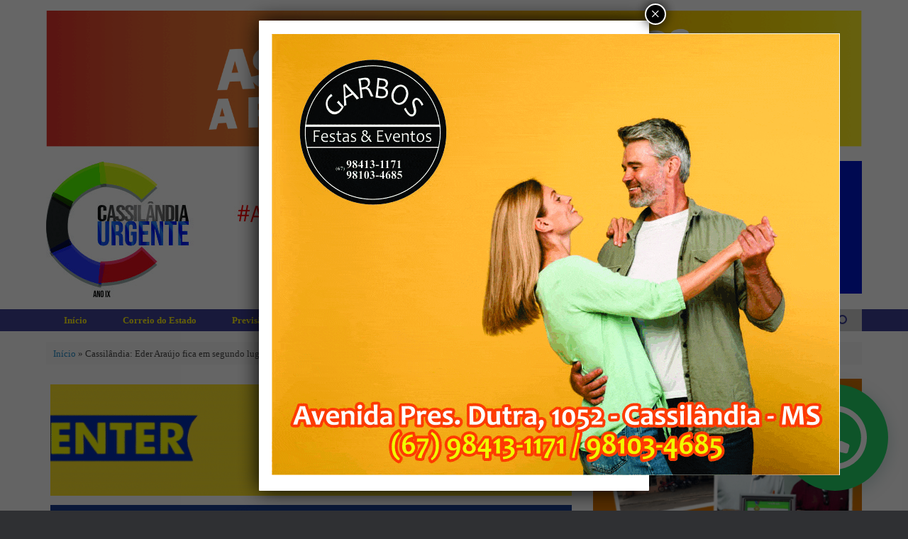

--- FILE ---
content_type: text/html; charset=UTF-8
request_url: https://cassilandiaurgente.com.br/2017/10/15/cassilandia-eder-araujo-fica-em-segundo-lugar-na-sua-categoria-na-corrida-de-costa-rica/
body_size: 18844
content:
<!DOCTYPE html>
<html lang="pt-BR">
<head>
	<meta charset="UTF-8" />
	<meta http-equiv="X-UA-Compatible" content="IE=10" />
	<link rel="profile" href="http://gmpg.org/xfn/11" />
	<link rel="pingback" href="https://cassilandiaurgente.com.br/xmlrpc.php" />
	<meta name='robots' content='index, follow, max-image-preview:large, max-snippet:-1, max-video-preview:-1' />
	<style>img:is([sizes="auto" i], [sizes^="auto," i]) { contain-intrinsic-size: 3000px 1500px }</style>
	
	<!-- This site is optimized with the Yoast SEO plugin v25.5 - https://yoast.com/wordpress/plugins/seo/ -->
	<title>Cassilândia: Eder Araújo fica em segundo lugar na sua categoria na corrida de Costa Rica</title>
	<link rel="canonical" href="https://cassilandiaurgente.com.br/2017/10/15/cassilandia-eder-araujo-fica-em-segundo-lugar-na-sua-categoria-na-corrida-de-costa-rica/" />
	<meta property="og:locale" content="pt_BR" />
	<meta property="og:type" content="article" />
	<meta property="og:title" content="Cassilândia: Eder Araújo fica em segundo lugar na sua categoria na corrida de Costa Rica" />
	<meta property="og:description" content="Éder Araújo, o atleta cassilandense, obteve bom resultado na corrida de hoje, domingo, 15, em Costa Rica, ficando em segundo lugar na sua categoria e quinto no geral. Segundo o site Cassilândia Notícias, outros dois cassilandenses Wesley e Carlos também ficaram em segundo na sua categoria. Parabéns ao Éder, Wesley e Carlos por mais esse [&hellip;]" />
	<meta property="og:url" content="https://cassilandiaurgente.com.br/2017/10/15/cassilandia-eder-araujo-fica-em-segundo-lugar-na-sua-categoria-na-corrida-de-costa-rica/" />
	<meta property="og:site_name" content="Cassilândia Urgente" />
	<meta property="article:publisher" content="https://www.facebook.com/profile.php?id=100036100906621&amp;mibextid=ZbWKwL" />
	<meta property="article:published_time" content="2017-10-15T20:13:01+00:00" />
	<meta property="article:modified_time" content="2017-10-15T20:26:13+00:00" />
	<meta property="og:image" content="http://corinourgente.com.br/wp-content/uploads/2017/10/IMG-20171014-WA0032-1.jpg" />
	<meta name="author" content="Corino de Alvarenga" />
	<meta name="twitter:card" content="summary_large_image" />
	<meta name="twitter:label1" content="Escrito por" />
	<meta name="twitter:data1" content="Corino de Alvarenga" />
	<script type="application/ld+json" class="yoast-schema-graph">{"@context":"https://schema.org","@graph":[{"@type":"WebPage","@id":"https://cassilandiaurgente.com.br/2017/10/15/cassilandia-eder-araujo-fica-em-segundo-lugar-na-sua-categoria-na-corrida-de-costa-rica/","url":"https://cassilandiaurgente.com.br/2017/10/15/cassilandia-eder-araujo-fica-em-segundo-lugar-na-sua-categoria-na-corrida-de-costa-rica/","name":"Cassilândia: Eder Araújo fica em segundo lugar na sua categoria na corrida de Costa Rica","isPartOf":{"@id":"https://cassilandiaurgente.com.br/#website"},"primaryImageOfPage":{"@id":"https://cassilandiaurgente.com.br/2017/10/15/cassilandia-eder-araujo-fica-em-segundo-lugar-na-sua-categoria-na-corrida-de-costa-rica/#primaryimage"},"image":{"@id":"https://cassilandiaurgente.com.br/2017/10/15/cassilandia-eder-araujo-fica-em-segundo-lugar-na-sua-categoria-na-corrida-de-costa-rica/#primaryimage"},"thumbnailUrl":"http://corinourgente.com.br/wp-content/uploads/2017/10/IMG-20171014-WA0032-1.jpg","datePublished":"2017-10-15T20:13:01+00:00","dateModified":"2017-10-15T20:26:13+00:00","author":{"@id":"https://cassilandiaurgente.com.br/#/schema/person/2ac373710b449260bf8476359bdcd241"},"breadcrumb":{"@id":"https://cassilandiaurgente.com.br/2017/10/15/cassilandia-eder-araujo-fica-em-segundo-lugar-na-sua-categoria-na-corrida-de-costa-rica/#breadcrumb"},"inLanguage":"pt-BR","potentialAction":[{"@type":"ReadAction","target":["https://cassilandiaurgente.com.br/2017/10/15/cassilandia-eder-araujo-fica-em-segundo-lugar-na-sua-categoria-na-corrida-de-costa-rica/"]}]},{"@type":"ImageObject","inLanguage":"pt-BR","@id":"https://cassilandiaurgente.com.br/2017/10/15/cassilandia-eder-araujo-fica-em-segundo-lugar-na-sua-categoria-na-corrida-de-costa-rica/#primaryimage","url":"http://corinourgente.com.br/wp-content/uploads/2017/10/IMG-20171014-WA0032-1.jpg","contentUrl":"http://corinourgente.com.br/wp-content/uploads/2017/10/IMG-20171014-WA0032-1.jpg"},{"@type":"BreadcrumbList","@id":"https://cassilandiaurgente.com.br/2017/10/15/cassilandia-eder-araujo-fica-em-segundo-lugar-na-sua-categoria-na-corrida-de-costa-rica/#breadcrumb","itemListElement":[{"@type":"ListItem","position":1,"name":"Início","item":"https://www.cassilandiaurgente.com.br/"},{"@type":"ListItem","position":2,"name":"Cassilândia: Eder Araújo fica em segundo lugar na sua categoria na corrida de Costa Rica"}]},{"@type":"WebSite","@id":"https://cassilandiaurgente.com.br/#website","url":"https://cassilandiaurgente.com.br/","name":"Cassilândia Urgente","description":"O portal de notícias do MS","potentialAction":[{"@type":"SearchAction","target":{"@type":"EntryPoint","urlTemplate":"https://cassilandiaurgente.com.br/?s={search_term_string}"},"query-input":{"@type":"PropertyValueSpecification","valueRequired":true,"valueName":"search_term_string"}}],"inLanguage":"pt-BR"},{"@type":"Person","@id":"https://cassilandiaurgente.com.br/#/schema/person/2ac373710b449260bf8476359bdcd241","name":"Corino de Alvarenga","image":{"@type":"ImageObject","inLanguage":"pt-BR","@id":"https://cassilandiaurgente.com.br/#/schema/person/image/","url":"https://secure.gravatar.com/avatar/91e53954c4a65db3fd63c73ee6bfae5a1dffdda5c1f5d53858234aea750f8ccb?s=96&d=mm&r=g","contentUrl":"https://secure.gravatar.com/avatar/91e53954c4a65db3fd63c73ee6bfae5a1dffdda5c1f5d53858234aea750f8ccb?s=96&d=mm&r=g","caption":"Corino de Alvarenga"},"sameAs":["https://cassilandiaurgente.com.br/"],"url":"https://cassilandiaurgente.com.br/author/corino/"}]}</script>
	<!-- / Yoast SEO plugin. -->


<link rel='dns-prefetch' href='//www.googletagmanager.com' />
<link rel="alternate" type="application/rss+xml" title="Feed para Cassilândia Urgente &raquo;" href="https://cassilandiaurgente.com.br/feed/" />
<link rel="alternate" type="application/rss+xml" title="Feed de comentários para Cassilândia Urgente &raquo;" href="https://cassilandiaurgente.com.br/comments/feed/" />
<link rel="alternate" type="application/rss+xml" title="Feed de comentários para Cassilândia Urgente &raquo; Cassilândia: Eder Araújo fica em segundo lugar na sua categoria na corrida de Costa Rica" href="https://cassilandiaurgente.com.br/2017/10/15/cassilandia-eder-araujo-fica-em-segundo-lugar-na-sua-categoria-na-corrida-de-costa-rica/feed/" />
<script type="text/javascript">
/* <![CDATA[ */
window._wpemojiSettings = {"baseUrl":"https:\/\/s.w.org\/images\/core\/emoji\/16.0.1\/72x72\/","ext":".png","svgUrl":"https:\/\/s.w.org\/images\/core\/emoji\/16.0.1\/svg\/","svgExt":".svg","source":{"concatemoji":"https:\/\/cassilandiaurgente.com.br\/wp-includes\/js\/wp-emoji-release.min.js?ver=6.8.3"}};
/*! This file is auto-generated */
!function(s,n){var o,i,e;function c(e){try{var t={supportTests:e,timestamp:(new Date).valueOf()};sessionStorage.setItem(o,JSON.stringify(t))}catch(e){}}function p(e,t,n){e.clearRect(0,0,e.canvas.width,e.canvas.height),e.fillText(t,0,0);var t=new Uint32Array(e.getImageData(0,0,e.canvas.width,e.canvas.height).data),a=(e.clearRect(0,0,e.canvas.width,e.canvas.height),e.fillText(n,0,0),new Uint32Array(e.getImageData(0,0,e.canvas.width,e.canvas.height).data));return t.every(function(e,t){return e===a[t]})}function u(e,t){e.clearRect(0,0,e.canvas.width,e.canvas.height),e.fillText(t,0,0);for(var n=e.getImageData(16,16,1,1),a=0;a<n.data.length;a++)if(0!==n.data[a])return!1;return!0}function f(e,t,n,a){switch(t){case"flag":return n(e,"\ud83c\udff3\ufe0f\u200d\u26a7\ufe0f","\ud83c\udff3\ufe0f\u200b\u26a7\ufe0f")?!1:!n(e,"\ud83c\udde8\ud83c\uddf6","\ud83c\udde8\u200b\ud83c\uddf6")&&!n(e,"\ud83c\udff4\udb40\udc67\udb40\udc62\udb40\udc65\udb40\udc6e\udb40\udc67\udb40\udc7f","\ud83c\udff4\u200b\udb40\udc67\u200b\udb40\udc62\u200b\udb40\udc65\u200b\udb40\udc6e\u200b\udb40\udc67\u200b\udb40\udc7f");case"emoji":return!a(e,"\ud83e\udedf")}return!1}function g(e,t,n,a){var r="undefined"!=typeof WorkerGlobalScope&&self instanceof WorkerGlobalScope?new OffscreenCanvas(300,150):s.createElement("canvas"),o=r.getContext("2d",{willReadFrequently:!0}),i=(o.textBaseline="top",o.font="600 32px Arial",{});return e.forEach(function(e){i[e]=t(o,e,n,a)}),i}function t(e){var t=s.createElement("script");t.src=e,t.defer=!0,s.head.appendChild(t)}"undefined"!=typeof Promise&&(o="wpEmojiSettingsSupports",i=["flag","emoji"],n.supports={everything:!0,everythingExceptFlag:!0},e=new Promise(function(e){s.addEventListener("DOMContentLoaded",e,{once:!0})}),new Promise(function(t){var n=function(){try{var e=JSON.parse(sessionStorage.getItem(o));if("object"==typeof e&&"number"==typeof e.timestamp&&(new Date).valueOf()<e.timestamp+604800&&"object"==typeof e.supportTests)return e.supportTests}catch(e){}return null}();if(!n){if("undefined"!=typeof Worker&&"undefined"!=typeof OffscreenCanvas&&"undefined"!=typeof URL&&URL.createObjectURL&&"undefined"!=typeof Blob)try{var e="postMessage("+g.toString()+"("+[JSON.stringify(i),f.toString(),p.toString(),u.toString()].join(",")+"));",a=new Blob([e],{type:"text/javascript"}),r=new Worker(URL.createObjectURL(a),{name:"wpTestEmojiSupports"});return void(r.onmessage=function(e){c(n=e.data),r.terminate(),t(n)})}catch(e){}c(n=g(i,f,p,u))}t(n)}).then(function(e){for(var t in e)n.supports[t]=e[t],n.supports.everything=n.supports.everything&&n.supports[t],"flag"!==t&&(n.supports.everythingExceptFlag=n.supports.everythingExceptFlag&&n.supports[t]);n.supports.everythingExceptFlag=n.supports.everythingExceptFlag&&!n.supports.flag,n.DOMReady=!1,n.readyCallback=function(){n.DOMReady=!0}}).then(function(){return e}).then(function(){var e;n.supports.everything||(n.readyCallback(),(e=n.source||{}).concatemoji?t(e.concatemoji):e.wpemoji&&e.twemoji&&(t(e.twemoji),t(e.wpemoji)))}))}((window,document),window._wpemojiSettings);
/* ]]> */
</script>
<style id='wp-emoji-styles-inline-css' type='text/css'>

	img.wp-smiley, img.emoji {
		display: inline !important;
		border: none !important;
		box-shadow: none !important;
		height: 1em !important;
		width: 1em !important;
		margin: 0 0.07em !important;
		vertical-align: -0.1em !important;
		background: none !important;
		padding: 0 !important;
	}
</style>
<link rel='stylesheet' id='wp-block-library-css' href='https://cassilandiaurgente.com.br/wp-includes/css/dist/block-library/style.min.css?ver=6.8.3' type='text/css' media='all' />
<style id='classic-theme-styles-inline-css' type='text/css'>
/*! This file is auto-generated */
.wp-block-button__link{color:#fff;background-color:#32373c;border-radius:9999px;box-shadow:none;text-decoration:none;padding:calc(.667em + 2px) calc(1.333em + 2px);font-size:1.125em}.wp-block-file__button{background:#32373c;color:#fff;text-decoration:none}
</style>
<style id='joinchat-button-style-inline-css' type='text/css'>
.wp-block-joinchat-button{border:none!important;text-align:center}.wp-block-joinchat-button figure{display:table;margin:0 auto;padding:0}.wp-block-joinchat-button figcaption{font:normal normal 400 .6em/2em var(--wp--preset--font-family--system-font,sans-serif);margin:0;padding:0}.wp-block-joinchat-button .joinchat-button__qr{background-color:#fff;border:6px solid #25d366;border-radius:30px;box-sizing:content-box;display:block;height:200px;margin:auto;overflow:hidden;padding:10px;width:200px}.wp-block-joinchat-button .joinchat-button__qr canvas,.wp-block-joinchat-button .joinchat-button__qr img{display:block;margin:auto}.wp-block-joinchat-button .joinchat-button__link{align-items:center;background-color:#25d366;border:6px solid #25d366;border-radius:30px;display:inline-flex;flex-flow:row nowrap;justify-content:center;line-height:1.25em;margin:0 auto;text-decoration:none}.wp-block-joinchat-button .joinchat-button__link:before{background:transparent var(--joinchat-ico) no-repeat center;background-size:100%;content:"";display:block;height:1.5em;margin:-.75em .75em -.75em 0;width:1.5em}.wp-block-joinchat-button figure+.joinchat-button__link{margin-top:10px}@media (orientation:landscape)and (min-height:481px),(orientation:portrait)and (min-width:481px){.wp-block-joinchat-button.joinchat-button--qr-only figure+.joinchat-button__link{display:none}}@media (max-width:480px),(orientation:landscape)and (max-height:480px){.wp-block-joinchat-button figure{display:none}}

</style>
<style id='global-styles-inline-css' type='text/css'>
:root{--wp--preset--aspect-ratio--square: 1;--wp--preset--aspect-ratio--4-3: 4/3;--wp--preset--aspect-ratio--3-4: 3/4;--wp--preset--aspect-ratio--3-2: 3/2;--wp--preset--aspect-ratio--2-3: 2/3;--wp--preset--aspect-ratio--16-9: 16/9;--wp--preset--aspect-ratio--9-16: 9/16;--wp--preset--color--black: #000000;--wp--preset--color--cyan-bluish-gray: #abb8c3;--wp--preset--color--white: #ffffff;--wp--preset--color--pale-pink: #f78da7;--wp--preset--color--vivid-red: #cf2e2e;--wp--preset--color--luminous-vivid-orange: #ff6900;--wp--preset--color--luminous-vivid-amber: #fcb900;--wp--preset--color--light-green-cyan: #7bdcb5;--wp--preset--color--vivid-green-cyan: #00d084;--wp--preset--color--pale-cyan-blue: #8ed1fc;--wp--preset--color--vivid-cyan-blue: #0693e3;--wp--preset--color--vivid-purple: #9b51e0;--wp--preset--gradient--vivid-cyan-blue-to-vivid-purple: linear-gradient(135deg,rgba(6,147,227,1) 0%,rgb(155,81,224) 100%);--wp--preset--gradient--light-green-cyan-to-vivid-green-cyan: linear-gradient(135deg,rgb(122,220,180) 0%,rgb(0,208,130) 100%);--wp--preset--gradient--luminous-vivid-amber-to-luminous-vivid-orange: linear-gradient(135deg,rgba(252,185,0,1) 0%,rgba(255,105,0,1) 100%);--wp--preset--gradient--luminous-vivid-orange-to-vivid-red: linear-gradient(135deg,rgba(255,105,0,1) 0%,rgb(207,46,46) 100%);--wp--preset--gradient--very-light-gray-to-cyan-bluish-gray: linear-gradient(135deg,rgb(238,238,238) 0%,rgb(169,184,195) 100%);--wp--preset--gradient--cool-to-warm-spectrum: linear-gradient(135deg,rgb(74,234,220) 0%,rgb(151,120,209) 20%,rgb(207,42,186) 40%,rgb(238,44,130) 60%,rgb(251,105,98) 80%,rgb(254,248,76) 100%);--wp--preset--gradient--blush-light-purple: linear-gradient(135deg,rgb(255,206,236) 0%,rgb(152,150,240) 100%);--wp--preset--gradient--blush-bordeaux: linear-gradient(135deg,rgb(254,205,165) 0%,rgb(254,45,45) 50%,rgb(107,0,62) 100%);--wp--preset--gradient--luminous-dusk: linear-gradient(135deg,rgb(255,203,112) 0%,rgb(199,81,192) 50%,rgb(65,88,208) 100%);--wp--preset--gradient--pale-ocean: linear-gradient(135deg,rgb(255,245,203) 0%,rgb(182,227,212) 50%,rgb(51,167,181) 100%);--wp--preset--gradient--electric-grass: linear-gradient(135deg,rgb(202,248,128) 0%,rgb(113,206,126) 100%);--wp--preset--gradient--midnight: linear-gradient(135deg,rgb(2,3,129) 0%,rgb(40,116,252) 100%);--wp--preset--font-size--small: 13px;--wp--preset--font-size--medium: 20px;--wp--preset--font-size--large: 36px;--wp--preset--font-size--x-large: 42px;--wp--preset--spacing--20: 0.44rem;--wp--preset--spacing--30: 0.67rem;--wp--preset--spacing--40: 1rem;--wp--preset--spacing--50: 1.5rem;--wp--preset--spacing--60: 2.25rem;--wp--preset--spacing--70: 3.38rem;--wp--preset--spacing--80: 5.06rem;--wp--preset--shadow--natural: 6px 6px 9px rgba(0, 0, 0, 0.2);--wp--preset--shadow--deep: 12px 12px 50px rgba(0, 0, 0, 0.4);--wp--preset--shadow--sharp: 6px 6px 0px rgba(0, 0, 0, 0.2);--wp--preset--shadow--outlined: 6px 6px 0px -3px rgba(255, 255, 255, 1), 6px 6px rgba(0, 0, 0, 1);--wp--preset--shadow--crisp: 6px 6px 0px rgba(0, 0, 0, 1);}:where(.is-layout-flex){gap: 0.5em;}:where(.is-layout-grid){gap: 0.5em;}body .is-layout-flex{display: flex;}.is-layout-flex{flex-wrap: wrap;align-items: center;}.is-layout-flex > :is(*, div){margin: 0;}body .is-layout-grid{display: grid;}.is-layout-grid > :is(*, div){margin: 0;}:where(.wp-block-columns.is-layout-flex){gap: 2em;}:where(.wp-block-columns.is-layout-grid){gap: 2em;}:where(.wp-block-post-template.is-layout-flex){gap: 1.25em;}:where(.wp-block-post-template.is-layout-grid){gap: 1.25em;}.has-black-color{color: var(--wp--preset--color--black) !important;}.has-cyan-bluish-gray-color{color: var(--wp--preset--color--cyan-bluish-gray) !important;}.has-white-color{color: var(--wp--preset--color--white) !important;}.has-pale-pink-color{color: var(--wp--preset--color--pale-pink) !important;}.has-vivid-red-color{color: var(--wp--preset--color--vivid-red) !important;}.has-luminous-vivid-orange-color{color: var(--wp--preset--color--luminous-vivid-orange) !important;}.has-luminous-vivid-amber-color{color: var(--wp--preset--color--luminous-vivid-amber) !important;}.has-light-green-cyan-color{color: var(--wp--preset--color--light-green-cyan) !important;}.has-vivid-green-cyan-color{color: var(--wp--preset--color--vivid-green-cyan) !important;}.has-pale-cyan-blue-color{color: var(--wp--preset--color--pale-cyan-blue) !important;}.has-vivid-cyan-blue-color{color: var(--wp--preset--color--vivid-cyan-blue) !important;}.has-vivid-purple-color{color: var(--wp--preset--color--vivid-purple) !important;}.has-black-background-color{background-color: var(--wp--preset--color--black) !important;}.has-cyan-bluish-gray-background-color{background-color: var(--wp--preset--color--cyan-bluish-gray) !important;}.has-white-background-color{background-color: var(--wp--preset--color--white) !important;}.has-pale-pink-background-color{background-color: var(--wp--preset--color--pale-pink) !important;}.has-vivid-red-background-color{background-color: var(--wp--preset--color--vivid-red) !important;}.has-luminous-vivid-orange-background-color{background-color: var(--wp--preset--color--luminous-vivid-orange) !important;}.has-luminous-vivid-amber-background-color{background-color: var(--wp--preset--color--luminous-vivid-amber) !important;}.has-light-green-cyan-background-color{background-color: var(--wp--preset--color--light-green-cyan) !important;}.has-vivid-green-cyan-background-color{background-color: var(--wp--preset--color--vivid-green-cyan) !important;}.has-pale-cyan-blue-background-color{background-color: var(--wp--preset--color--pale-cyan-blue) !important;}.has-vivid-cyan-blue-background-color{background-color: var(--wp--preset--color--vivid-cyan-blue) !important;}.has-vivid-purple-background-color{background-color: var(--wp--preset--color--vivid-purple) !important;}.has-black-border-color{border-color: var(--wp--preset--color--black) !important;}.has-cyan-bluish-gray-border-color{border-color: var(--wp--preset--color--cyan-bluish-gray) !important;}.has-white-border-color{border-color: var(--wp--preset--color--white) !important;}.has-pale-pink-border-color{border-color: var(--wp--preset--color--pale-pink) !important;}.has-vivid-red-border-color{border-color: var(--wp--preset--color--vivid-red) !important;}.has-luminous-vivid-orange-border-color{border-color: var(--wp--preset--color--luminous-vivid-orange) !important;}.has-luminous-vivid-amber-border-color{border-color: var(--wp--preset--color--luminous-vivid-amber) !important;}.has-light-green-cyan-border-color{border-color: var(--wp--preset--color--light-green-cyan) !important;}.has-vivid-green-cyan-border-color{border-color: var(--wp--preset--color--vivid-green-cyan) !important;}.has-pale-cyan-blue-border-color{border-color: var(--wp--preset--color--pale-cyan-blue) !important;}.has-vivid-cyan-blue-border-color{border-color: var(--wp--preset--color--vivid-cyan-blue) !important;}.has-vivid-purple-border-color{border-color: var(--wp--preset--color--vivid-purple) !important;}.has-vivid-cyan-blue-to-vivid-purple-gradient-background{background: var(--wp--preset--gradient--vivid-cyan-blue-to-vivid-purple) !important;}.has-light-green-cyan-to-vivid-green-cyan-gradient-background{background: var(--wp--preset--gradient--light-green-cyan-to-vivid-green-cyan) !important;}.has-luminous-vivid-amber-to-luminous-vivid-orange-gradient-background{background: var(--wp--preset--gradient--luminous-vivid-amber-to-luminous-vivid-orange) !important;}.has-luminous-vivid-orange-to-vivid-red-gradient-background{background: var(--wp--preset--gradient--luminous-vivid-orange-to-vivid-red) !important;}.has-very-light-gray-to-cyan-bluish-gray-gradient-background{background: var(--wp--preset--gradient--very-light-gray-to-cyan-bluish-gray) !important;}.has-cool-to-warm-spectrum-gradient-background{background: var(--wp--preset--gradient--cool-to-warm-spectrum) !important;}.has-blush-light-purple-gradient-background{background: var(--wp--preset--gradient--blush-light-purple) !important;}.has-blush-bordeaux-gradient-background{background: var(--wp--preset--gradient--blush-bordeaux) !important;}.has-luminous-dusk-gradient-background{background: var(--wp--preset--gradient--luminous-dusk) !important;}.has-pale-ocean-gradient-background{background: var(--wp--preset--gradient--pale-ocean) !important;}.has-electric-grass-gradient-background{background: var(--wp--preset--gradient--electric-grass) !important;}.has-midnight-gradient-background{background: var(--wp--preset--gradient--midnight) !important;}.has-small-font-size{font-size: var(--wp--preset--font-size--small) !important;}.has-medium-font-size{font-size: var(--wp--preset--font-size--medium) !important;}.has-large-font-size{font-size: var(--wp--preset--font-size--large) !important;}.has-x-large-font-size{font-size: var(--wp--preset--font-size--x-large) !important;}
:where(.wp-block-post-template.is-layout-flex){gap: 1.25em;}:where(.wp-block-post-template.is-layout-grid){gap: 1.25em;}
:where(.wp-block-columns.is-layout-flex){gap: 2em;}:where(.wp-block-columns.is-layout-grid){gap: 2em;}
:root :where(.wp-block-pullquote){font-size: 1.5em;line-height: 1.6;}
</style>
<link rel='stylesheet' id='contact-form-7-css' href='https://cassilandiaurgente.com.br/wp-content/plugins/contact-form-7/includes/css/styles.css?ver=6.1' type='text/css' media='all' />
<link rel='stylesheet' id='vantage-style-css' href='https://cassilandiaurgente.com.br/wp-content/themes/vantage/style.css?ver=1.20.31' type='text/css' media='all' />
<link rel='stylesheet' id='font-awesome-css' href='https://cassilandiaurgente.com.br/wp-content/themes/vantage/fontawesome/css/font-awesome.css?ver=4.6.2' type='text/css' media='all' />
<style id='akismet-widget-style-inline-css' type='text/css'>

			.a-stats {
				--akismet-color-mid-green: #357b49;
				--akismet-color-white: #fff;
				--akismet-color-light-grey: #f6f7f7;

				max-width: 350px;
				width: auto;
			}

			.a-stats * {
				all: unset;
				box-sizing: border-box;
			}

			.a-stats strong {
				font-weight: 600;
			}

			.a-stats a.a-stats__link,
			.a-stats a.a-stats__link:visited,
			.a-stats a.a-stats__link:active {
				background: var(--akismet-color-mid-green);
				border: none;
				box-shadow: none;
				border-radius: 8px;
				color: var(--akismet-color-white);
				cursor: pointer;
				display: block;
				font-family: -apple-system, BlinkMacSystemFont, 'Segoe UI', 'Roboto', 'Oxygen-Sans', 'Ubuntu', 'Cantarell', 'Helvetica Neue', sans-serif;
				font-weight: 500;
				padding: 12px;
				text-align: center;
				text-decoration: none;
				transition: all 0.2s ease;
			}

			/* Extra specificity to deal with TwentyTwentyOne focus style */
			.widget .a-stats a.a-stats__link:focus {
				background: var(--akismet-color-mid-green);
				color: var(--akismet-color-white);
				text-decoration: none;
			}

			.a-stats a.a-stats__link:hover {
				filter: brightness(110%);
				box-shadow: 0 4px 12px rgba(0, 0, 0, 0.06), 0 0 2px rgba(0, 0, 0, 0.16);
			}

			.a-stats .count {
				color: var(--akismet-color-white);
				display: block;
				font-size: 1.5em;
				line-height: 1.4;
				padding: 0 13px;
				white-space: nowrap;
			}
		
</style>
<link rel='stylesheet' id='heateor_sss_frontend_css-css' href='https://cassilandiaurgente.com.br/wp-content/plugins/sassy-social-share/public/css/sassy-social-share-public.css?ver=3.3.76' type='text/css' media='all' />
<style id='heateor_sss_frontend_css-inline-css' type='text/css'>
.heateor_sss_button_instagram span.heateor_sss_svg,a.heateor_sss_instagram span.heateor_sss_svg{background:radial-gradient(circle at 30% 107%,#fdf497 0,#fdf497 5%,#fd5949 45%,#d6249f 60%,#285aeb 90%)}.heateor_sss_horizontal_sharing .heateor_sss_svg,.heateor_sss_standard_follow_icons_container .heateor_sss_svg{color:#fff;border-width:0px;border-style:solid;border-color:transparent}.heateor_sss_horizontal_sharing .heateorSssTCBackground{color:#666}.heateor_sss_horizontal_sharing span.heateor_sss_svg:hover,.heateor_sss_standard_follow_icons_container span.heateor_sss_svg:hover{border-color:transparent;}.heateor_sss_vertical_sharing span.heateor_sss_svg,.heateor_sss_floating_follow_icons_container span.heateor_sss_svg{color:#fff;border-width:0px;border-style:solid;border-color:transparent;}.heateor_sss_vertical_sharing .heateorSssTCBackground{color:#666;}.heateor_sss_vertical_sharing span.heateor_sss_svg:hover,.heateor_sss_floating_follow_icons_container span.heateor_sss_svg:hover{border-color:transparent;}@media screen and (max-width:783px) {.heateor_sss_vertical_sharing{display:none!important}}
</style>
<link rel='stylesheet' id='popup-maker-site-css' href='//cassilandiaurgente.com.br/wp-content/uploads/pum/pum-site-styles.css?generated=1762668405&#038;ver=1.20.5' type='text/css' media='all' />
<script type="text/javascript" src="https://cassilandiaurgente.com.br/wp-includes/js/jquery/jquery.min.js?ver=3.7.1" id="jquery-core-js"></script>
<script type="text/javascript" src="https://cassilandiaurgente.com.br/wp-includes/js/jquery/jquery-migrate.min.js?ver=3.4.1" id="jquery-migrate-js"></script>
<script type="text/javascript" src="https://cassilandiaurgente.com.br/wp-content/themes/vantage/js/jquery.flexslider.min.js?ver=2.1" id="jquery-flexslider-js"></script>
<script type="text/javascript" src="https://cassilandiaurgente.com.br/wp-content/themes/vantage/js/jquery.touchSwipe.min.js?ver=1.6.6" id="jquery-touchswipe-js"></script>
<script type="text/javascript" id="vantage-main-js-extra">
/* <![CDATA[ */
var vantage = {"fitvids":"1"};
/* ]]> */
</script>
<script type="text/javascript" src="https://cassilandiaurgente.com.br/wp-content/themes/vantage/js/jquery.theme-main.min.js?ver=1.20.31" id="vantage-main-js"></script>
<script type="text/javascript" src="https://cassilandiaurgente.com.br/wp-content/plugins/so-widgets-bundle/js/lib/jquery.fitvids.min.js?ver=1.1" id="jquery-fitvids-js"></script>
<!--[if lt IE 9]>
<script type="text/javascript" src="https://cassilandiaurgente.com.br/wp-content/themes/vantage/js/html5.min.js?ver=3.7.3" id="vantage-html5-js"></script>
<![endif]-->
<!--[if (gte IE 6)&(lte IE 8)]>
<script type="text/javascript" src="https://cassilandiaurgente.com.br/wp-content/themes/vantage/js/selectivizr.min.js?ver=1.0.3b" id="vantage-selectivizr-js"></script>
<![endif]-->
<link rel="https://api.w.org/" href="https://cassilandiaurgente.com.br/wp-json/" /><link rel="alternate" title="JSON" type="application/json" href="https://cassilandiaurgente.com.br/wp-json/wp/v2/posts/3329" /><link rel="EditURI" type="application/rsd+xml" title="RSD" href="https://cassilandiaurgente.com.br/xmlrpc.php?rsd" />
<meta name="generator" content="WordPress 6.8.3" />
<link rel='shortlink' href='https://cassilandiaurgente.com.br/?p=3329' />
<link rel="alternate" title="oEmbed (JSON)" type="application/json+oembed" href="https://cassilandiaurgente.com.br/wp-json/oembed/1.0/embed?url=https%3A%2F%2Fcassilandiaurgente.com.br%2F2017%2F10%2F15%2Fcassilandia-eder-araujo-fica-em-segundo-lugar-na-sua-categoria-na-corrida-de-costa-rica%2F" />
<link rel="alternate" title="oEmbed (XML)" type="text/xml+oembed" href="https://cassilandiaurgente.com.br/wp-json/oembed/1.0/embed?url=https%3A%2F%2Fcassilandiaurgente.com.br%2F2017%2F10%2F15%2Fcassilandia-eder-araujo-fica-em-segundo-lugar-na-sua-categoria-na-corrida-de-costa-rica%2F&#038;format=xml" />
<meta name="generator" content="Site Kit by Google 1.157.0" /><meta name="viewport" content="width=1280" /><style type="text/css" id="customizer-css">body,button,input,select,textarea { font-family: "Georgia", "Times New Roman", Times, serif; font-weight: 400 } #masthead.site-header .hgroup .site-title, #masthead.site-header.masthead-logo-in-menu .logo > .site-title { font-family: "Georgia", "Times New Roman", Times, serif; font-weight: 400 } #page-wrapper h1,#page-wrapper h2,#page-wrapper h3,#page-wrapper h4,#page-wrapper h5,#page-wrapper h6 { font-family: "Georgia", "Times New Roman", Times, serif; font-weight: 400 } #masthead.site-header .hgroup .site-title, #masthead.masthead-logo-in-menu .logo > .site-title { font-size: 36px } #masthead .hgroup .support-text, #masthead .hgroup .site-description { font-size: 14px } #page-title, article.post .entry-header h1.entry-title, article.page .entry-header h1.entry-title { font-size: 40px } #page-title, article.post .entry-header h1.entry-title, article.page .entry-header h1.entry-title, .woocommerce #page-wrapper .product h1.entry-title { color: #3f3f3f } .entry-content { font-size: 18px } .entry-content, .entry-summary, #comments .commentlist article .comment-meta a { color: #4c4c4c } #masthead .hgroup { padding-top: 30px; padding-bottom: 30px } .main-navigation, .site-header .shopping-cart-dropdown { background-color: #3e4095 } .main-navigation a, .site-header .shopping-cart-link [class^="fa fa-"], .site-header .shopping-cart-dropdown .widget .product_list_widget li.mini_cart_item, .site-header .shopping-cart-dropdown .widget .total { color: #fff212 } .main-navigation ul li:hover > a, .main-navigation ul li.focus > a, #search-icon #search-icon-icon:hover, #search-icon #search-icon-icon:focus, .site-header .shopping-cart-link .shopping-cart-count { background-color: #fff212 } .main-navigation ul li:hover > a, .main-navigation ul li:focus > a, .main-navigation ul li:hover > a [class^="fa fa-"] { color: #3e4095 } #search-icon #search-icon-icon { background-color: #cecece } #search-icon #search-icon-icon .vantage-icon-search { color: #3e4095 } #search-icon #search-icon-icon:hover .vantage-icon-search, #search-icon #search-icon-icon:focus .vantage-icon-search { color: #3e4095 } #search-icon .searchform { background-color: #3e4095 } #search-icon .searchform input[name=s] { color: #ffffff } .main-navigation ul li a { padding-top: 9px; padding-bottom: 9px } .main-navigation ul li a, #masthead.masthead-logo-in-menu .logo { padding-left: 25px; padding-right: 25px } .mobile-nav-frame { background-color: #f8e823 } a.button, button, html input[type="button"], input[type="reset"], input[type="submit"], .post-navigation a, #image-navigation a, article.post .more-link, article.page .more-link, .paging-navigation a, .woocommerce #page-wrapper .button, .woocommerce a.button, .woocommerce .checkout-button, .woocommerce input.button, #infinite-handle span { background: #3e4095; border-color: #ffffff } a.button:hover, button:hover, html input[type="button"]:hover, input[type="reset"]:hover, input[type="submit"]:hover, .post-navigation a:hover, #image-navigation a:hover, article.post .more-link:hover, article.page .more-link:hover, .paging-navigation a:hover, .woocommerce #page-wrapper .button:hover, .woocommerce a.button:hover, .woocommerce .checkout-button:hover, .woocommerce input.button:hover, .woocommerce input.button:disabled:hover, .woocommerce input.button:disabled[disabled]:hover, #infinite-handle span:hover { background: #3e4095 } a.button:hover, button:hover, html input[type="button"]:hover, input[type="reset"]:hover, input[type="submit"]:hover, .post-navigation a:hover, #image-navigation a:hover, article.post .more-link:hover, article.page .more-link:hover, .paging-navigation a:hover, .woocommerce #page-wrapper .button:hover, .woocommerce a.button:hover, .woocommerce .checkout-button:hover, .woocommerce input.button:hover, #infinite-handle span:hover { opacity: 0.75; border-color: #ffffff } a.button:focus, button:focus, html input[type="button"]:focus, input[type="reset"]:focus, input[type="submit"]:focus, .post-navigation a:focus, #image-navigation a:focus, article.post .more-link:focus, article.page .more-link:focus, .paging-navigation a:focus, .woocommerce #page-wrapper .button:focus, .woocommerce a.button:focus, .woocommerce .checkout-button:focus, .woocommerce input.button:focus, .woocommerce input.button:disabled:focus, .woocommerce input.button:disabled[disabled]:focus, #infinite-handle span:focus { background: #3e4095 } a.button:focus, button:focus, html input[type="button"]:focus, input[type="reset"]:focus, input[type="submit"]:focus, .post-navigation a:focus, #image-navigation a:focus, article.post .more-link:focus, article.page .more-link:focus, .paging-navigation a:focus, .woocommerce #page-wrapper .button:focus, .woocommerce a.button:focus, .woocommerce .checkout-button:focus, .woocommerce input.button:focus, #infinite-handle span:focus { opacity: 0.75; border-color: #ffffff } a.button, button, html input[type="button"], input[type="reset"], input[type="submit"], .post-navigation a, #image-navigation a, article.post .more-link, article.page .more-link, .paging-navigation a, .woocommerce #page-wrapper .button, .woocommerce a.button, .woocommerce .checkout-button, .woocommerce input.button, .woocommerce #respond input#submit:hover, .woocommerce a.button:hover, .woocommerce button.button:hover, .woocommerce input.button:hover, .woocommerce input.button:disabled, .woocommerce input.button:disabled[disabled], .woocommerce input.button:disabled:hover, .woocommerce input.button:disabled[disabled]:hover, #infinite-handle span button { color: #eeee22 } a.button, button, html input[type="button"], input[type="reset"], input[type="submit"], .post-navigation a, #image-navigation a, article.post .more-link, article.page .more-link, .paging-navigation a, .woocommerce #page-wrapper .button, .woocommerce a.button, .woocommerce .checkout-button, .woocommerce input.button, #infinite-handle span button { text-shadow: none } a.button, button, html input[type="button"], input[type="reset"], input[type="submit"], .post-navigation a, #image-navigation a, article.post .more-link, article.page .more-link, .paging-navigation a, .woocommerce #page-wrapper .button, .woocommerce a.button, .woocommerce .checkout-button, .woocommerce input.button, .woocommerce #respond input#submit.alt, .woocommerce a.button.alt, .woocommerce button.button.alt, .woocommerce input.button.alt, #infinite-handle span { -webkit-box-shadow: none; -moz-box-shadow: none; box-shadow: none } #masthead { background-color: #ffffff } </style></head>

<body class="wp-singular post-template-default single single-post postid-3329 single-format-standard wp-theme-vantage layout-full no-js has-sidebar has-menu-search panels-style-force-full page-layout-default">


<div id="page-wrapper">

	<a class="skip-link screen-reader-text" href="#content">Skip to content</a>

	
	
		<header id="masthead" class="site-header" role="banner">

	<div class="hgroup full-container masthead-sidebar">

		
							<div id="masthead-widgets" class="full-container">
					<aside id="media_image-103" class="widget widget_media_image"><img width="1802" height="301" src="https://cassilandiaurgente.com.br/wp-content/uploads/2025/10/JC-CHAMADA-GIF.gif" class="image wp-image-178261  attachment-full size-full" alt="" style="max-width: 100%; height: auto;" decoding="async" /></aside><aside id="media_image-67" class="widget widget_media_image"><img width="495" height="192" src="https://cassilandiaurgente.com.br/wp-content/uploads/2025/08/Cassilandia-Urgente-Novo.gif" class="image wp-image-175266  attachment-full size-full" alt="Cassilândia Urgente" style="max-width: 100%; height: auto;" decoding="async" /></aside><aside id="media_image-68" class="widget widget_media_image"><img width="598" height="187" src="https://cassilandiaurgente.com.br/wp-content/uploads/2025/07/ELETROKASA-GIF-768x240.gif" class="image wp-image-173319 imghead attachment-600x187 size-600x187" alt="" style="max-width: 100%; height: auto;" decoding="async" srcset="https://cassilandiaurgente.com.br/wp-content/uploads/2025/07/ELETROKASA-GIF-768x240.gif 768w, https://cassilandiaurgente.com.br/wp-content/uploads/2025/07/ELETROKASA-GIF-300x94.gif 300w" sizes="(max-width: 598px) 100vw, 598px" /></aside>				</div>
			
		
	</div><!-- .hgroup.full-container -->

	
<nav class="site-navigation main-navigation primary">

	<div class="full-container">
				
		<div class="main-navigation-container">
			<div class="menu-principal-container"><ul id="menu-principal" class="menu"><li id="menu-item-59" class="menu-item menu-item-type-post_type menu-item-object-page menu-item-home menu-item-59"><a href="https://cassilandiaurgente.com.br/">Início</a></li>
<li id="menu-item-1212" class="menu-item menu-item-type-custom menu-item-object-custom menu-item-1212"><a href="http://www.correiodoestado.com.br/"><span class="icon"></span>Correio do Estado</a></li>
<li id="menu-item-126" class="menu-item menu-item-type-post_type menu-item-object-page menu-item-126"><a href="https://cassilandiaurgente.com.br/previsao-do-tempo/">Previsão do Tempo</a></li>
<li id="menu-item-114" class="menu-item menu-item-type-post_type menu-item-object-page menu-item-114"><a href="https://cassilandiaurgente.com.br/fale-conosco/">Fale Conosco</a></li>
</ul></div>		</div>

					<div id="search-icon">
				<div id="search-icon-icon" tabindex="0" role="button" aria-label="Open the search"><div class="vantage-icon-search"></div></div>
				
<form method="get" class="searchform" action="https://cassilandiaurgente.com.br/" role="search">
	<label for="search-form" class="screen-reader-text">Search for:</label>
	<input type="search" name="s" class="field" id="search-form" value="" placeholder="Search"/>
</form>
			</div>
					</div>
</nav><!-- .site-navigation .main-navigation -->

</header><!-- #masthead .site-header -->

	
	
	
	
	<div id="main" class="site-main">
		<div class="full-container">
			<div id="yoast-breadcrumbs" class="breadcrumbs full-container"><span><span><a href="https://www.cassilandiaurgente.com.br/">Início</a></span> » <span class="breadcrumb_last" aria-current="page">Cassilândia: Eder Araújo fica em segundo lugar na sua categoria na corrida de Costa Rica</span></span></div>
<div id="primary" class="content-area">
	<div id="content" class="site-content" role="main">

		<div class='code-block code-block-1' style='margin: 8px auto; text-align: center; display: block; clear: both;'>
<img src="https://cassilandiaurgente.com.br/wp-content/uploads/2025/05/CENTER-MIX-GIF.gif" width="735"  alt="" class="so-widget-image"></div>
<div class='code-block code-block-2' style='margin: 8px auto; text-align: center; display: block; clear: both;'>
<img src="https://cassilandiaurgente.com.br/wp-content/uploads/2025/05/UNIAO-FARMA-GIF-1.gif" width="735"  alt="" class="so-widget-image"></div>
<div class='code-block code-block-3' style='margin: 8px auto; text-align: center; display: block; clear: both;'>
<img src="https://cassilandiaurgente.com.br/wp-content/uploads/2025/05/CASSILANDIA-URGENTE-CERTIFICADO-DE-EXCELENCIA-GIF-1.gif" width="735"  alt="" class="so-widget-image"></div>
<div class='code-block code-block-4' style='margin: 8px 0; clear: both;'>
<img src="https://cassilandiaurgente.com.br/wp-content/uploads/2025/05/SUPERMERCADO-MASTER-GIF-1.gif" width="735"  alt="" class="so-widget-image"></div>
<div class='code-block code-block-5' style='margin: 8px 0; clear: both;'>
<img src="https://cassilandiaurgente.com.br/wp-content/uploads/2025/05/INFORMAX-GIF-1.gif" width="735"  alt="" class="so-widget-image"></div>
<div class='code-block code-block-6' style='margin: 8px 0; clear: both;'>
<img src="https://cassilandiaurgente.com.br/wp-content/uploads/2025/05/INDEPENDENCIA-AUTO-POSTO-GIF.gif" width="735"  alt="" class="so-widget-image"></div>

		
<article id="post-3329" class="post post-3329 type-post status-publish format-standard hentry category-noticias">

	<div class="entry-main">

		
					<header class="entry-header">

				
									<h1 class="entry-title">Cassilândia: Eder Araújo fica em segundo lugar na sua categoria na corrida de Costa Rica</h1>
				
									<div class="entry-meta">
						Posted on <a href="https://cassilandiaurgente.com.br/2017/10/15/cassilandia-eder-araujo-fica-em-segundo-lugar-na-sua-categoria-na-corrida-de-costa-rica/" title="18:13" rel="bookmark"><time class="entry-date" datetime="2017-10-15T18:13:01-02:00">15 de outubro de 2017 - 18:13</time></a><time class="updated" datetime="2017-10-15T18:26:13-02:00">15 de outubro de 2017 - 18:26</time>  					</div><!-- .entry-meta -->
				
			</header><!-- .entry-header -->
		
		<div class="entry-content">
			<div id="attachment_3330" style="width: 323px" class="wp-caption alignleft"><a href="http://corinourgente.com.br/wp-content/uploads/2017/10/IMG-20171014-WA0032-1.jpg"><img loading="lazy" decoding="async" aria-describedby="caption-attachment-3330" class="size-full wp-image-3330" src="http://corinourgente.com.br/wp-content/uploads/2017/10/IMG-20171014-WA0032-1.jpg" alt="" width="313" height="216" srcset="https://cassilandiaurgente.com.br/wp-content/uploads/2017/10/IMG-20171014-WA0032-1.jpg 313w, https://cassilandiaurgente.com.br/wp-content/uploads/2017/10/IMG-20171014-WA0032-1-300x207.jpg 300w, https://cassilandiaurgente.com.br/wp-content/uploads/2017/10/IMG-20171014-WA0032-1-250x173.jpg 250w" sizes="auto, (max-width: 313px) 100vw, 313px" /></a><p id="caption-attachment-3330" class="wp-caption-text">Éder Araújo em foto de arquivo</p></div>
<p>Éder Araújo, o atleta cassilandense, obteve bom resultado na corrida de hoje, domingo, 15, em Costa Rica, ficando em segundo lugar na sua categoria e quinto no geral.</p>
<p>Segundo o site Cassilândia Notícias, outros dois cassilandenses Wesley e Carlos também ficaram em segundo na sua categoria.</p>
<p>Parabéns ao Éder, Wesley e Carlos por mais esse excelente desempenho como representantes da Cidade Sorriso.</p>
<p>Força nas pernas, meninos!</p>
<p>&nbsp;</p>
<div class='heateorSssClear'></div><div  class='heateor_sss_sharing_container heateor_sss_horizontal_sharing' data-heateor-sss-href='https://cassilandiaurgente.com.br/2017/10/15/cassilandia-eder-araujo-fica-em-segundo-lugar-na-sua-categoria-na-corrida-de-costa-rica/'><div class='heateor_sss_sharing_title' style="font-weight:bold" >Compartilhe:</div><div class="heateor_sss_sharing_ul"><a aria-label="Whatsapp" class="heateor_sss_whatsapp" href="https://api.whatsapp.com/send?text=Cassil%C3%A2ndia%3A%20Eder%20Ara%C3%BAjo%20fica%20em%20segundo%20lugar%20na%20sua%20categoria%20na%20corrida%20de%20Costa%20Rica%20https%3A%2F%2Fcassilandiaurgente.com.br%2F2017%2F10%2F15%2Fcassilandia-eder-araujo-fica-em-segundo-lugar-na-sua-categoria-na-corrida-de-costa-rica%2F" title="Whatsapp" rel="nofollow noopener" target="_blank" style="font-size:32px!important;box-shadow:none;display:inline-block;vertical-align:middle"><span class="heateor_sss_svg" style="background-color:#55eb4c;width:35px;height:35px;border-radius:999px;display:inline-block;opacity:1;float:left;font-size:32px;box-shadow:none;display:inline-block;font-size:16px;padding:0 4px;vertical-align:middle;background-repeat:repeat;overflow:hidden;padding:0;cursor:pointer;box-sizing:content-box"><svg style="display:block;border-radius:999px;" focusable="false" aria-hidden="true" xmlns="http://www.w3.org/2000/svg" width="100%" height="100%" viewBox="-6 -5 40 40"><path class="heateor_sss_svg_stroke heateor_sss_no_fill" stroke="#fff" stroke-width="2" fill="none" d="M 11.579798566743314 24.396926207859085 A 10 10 0 1 0 6.808479557110079 20.73576436351046"></path><path d="M 7 19 l -1 6 l 6 -1" class="heateor_sss_no_fill heateor_sss_svg_stroke" stroke="#fff" stroke-width="2" fill="none"></path><path d="M 10 10 q -1 8 8 11 c 5 -1 0 -6 -1 -3 q -4 -3 -5 -5 c 4 -2 -1 -5 -1 -4" fill="#fff"></path></svg></span></a><a aria-label="Facebook" class="heateor_sss_facebook" href="https://www.facebook.com/sharer/sharer.php?u=https%3A%2F%2Fcassilandiaurgente.com.br%2F2017%2F10%2F15%2Fcassilandia-eder-araujo-fica-em-segundo-lugar-na-sua-categoria-na-corrida-de-costa-rica%2F" title="Facebook" rel="nofollow noopener" target="_blank" style="font-size:32px!important;box-shadow:none;display:inline-block;vertical-align:middle"><span class="heateor_sss_svg" style="background-color:#0765FE;width:35px;height:35px;border-radius:999px;display:inline-block;opacity:1;float:left;font-size:32px;box-shadow:none;display:inline-block;font-size:16px;padding:0 4px;vertical-align:middle;background-repeat:repeat;overflow:hidden;padding:0;cursor:pointer;box-sizing:content-box"><svg style="display:block;border-radius:999px;" focusable="false" aria-hidden="true" xmlns="http://www.w3.org/2000/svg" width="100%" height="100%" viewBox="0 0 32 32"><path fill="#fff" d="M28 16c0-6.627-5.373-12-12-12S4 9.373 4 16c0 5.628 3.875 10.35 9.101 11.647v-7.98h-2.474V16H13.1v-1.58c0-4.085 1.849-5.978 5.859-5.978.76 0 2.072.15 2.608.298v3.325c-.283-.03-.775-.045-1.386-.045-1.967 0-2.728.745-2.728 2.683V16h3.92l-.673 3.667h-3.247v8.245C23.395 27.195 28 22.135 28 16Z"></path></svg></span></a><a aria-label="Instagram" class="heateor_sss_button_instagram" href="https://www.instagram.com/" title="Instagram" rel="nofollow noopener" target="_blank" style="font-size:32px!important;box-shadow:none;display:inline-block;vertical-align:middle"><span class="heateor_sss_svg" style="background-color:#53beee;width:35px;height:35px;border-radius:999px;display:inline-block;opacity:1;float:left;font-size:32px;box-shadow:none;display:inline-block;font-size:16px;padding:0 4px;vertical-align:middle;background-repeat:repeat;overflow:hidden;padding:0;cursor:pointer;box-sizing:content-box"><svg style="display:block;border-radius:999px;" version="1.1" viewBox="-10 -10 148 148" width="100%" height="100%" xml:space="preserve" xmlns="http://www.w3.org/2000/svg" xmlns:xlink="http://www.w3.org/1999/xlink"><g><g><path d="M86,112H42c-14.336,0-26-11.663-26-26V42c0-14.337,11.664-26,26-26h44c14.337,0,26,11.663,26,26v44 C112,100.337,100.337,112,86,112z M42,24c-9.925,0-18,8.074-18,18v44c0,9.925,8.075,18,18,18h44c9.926,0,18-8.075,18-18V42 c0-9.926-8.074-18-18-18H42z" fill="#fff"></path></g><g><path d="M64,88c-13.234,0-24-10.767-24-24c0-13.234,10.766-24,24-24s24,10.766,24,24C88,77.233,77.234,88,64,88z M64,48c-8.822,0-16,7.178-16,16s7.178,16,16,16c8.822,0,16-7.178,16-16S72.822,48,64,48z" fill="#fff"></path></g><g><circle cx="89.5" cy="38.5" fill="#fff" r="5.5"></circle></g></g></svg></span></a><a aria-label="Twitter" class="heateor_sss_button_twitter" href="https://twitter.com/intent/tweet?text=Cassil%C3%A2ndia%3A%20Eder%20Ara%C3%BAjo%20fica%20em%20segundo%20lugar%20na%20sua%20categoria%20na%20corrida%20de%20Costa%20Rica&url=https%3A%2F%2Fcassilandiaurgente.com.br%2F2017%2F10%2F15%2Fcassilandia-eder-araujo-fica-em-segundo-lugar-na-sua-categoria-na-corrida-de-costa-rica%2F" title="Twitter" rel="nofollow noopener" target="_blank" style="font-size:32px!important;box-shadow:none;display:inline-block;vertical-align:middle"><span class="heateor_sss_svg heateor_sss_s__default heateor_sss_s_twitter" style="background-color:#55acee;width:35px;height:35px;border-radius:999px;display:inline-block;opacity:1;float:left;font-size:32px;box-shadow:none;display:inline-block;font-size:16px;padding:0 4px;vertical-align:middle;background-repeat:repeat;overflow:hidden;padding:0;cursor:pointer;box-sizing:content-box"><svg style="display:block;border-radius:999px;" focusable="false" aria-hidden="true" xmlns="http://www.w3.org/2000/svg" width="100%" height="100%" viewBox="-4 -4 39 39"><path d="M28 8.557a9.913 9.913 0 0 1-2.828.775 4.93 4.93 0 0 0 2.166-2.725 9.738 9.738 0 0 1-3.13 1.194 4.92 4.92 0 0 0-3.593-1.55 4.924 4.924 0 0 0-4.794 6.049c-4.09-.21-7.72-2.17-10.15-5.15a4.942 4.942 0 0 0-.665 2.477c0 1.71.87 3.214 2.19 4.1a4.968 4.968 0 0 1-2.23-.616v.06c0 2.39 1.7 4.38 3.952 4.83-.414.115-.85.174-1.297.174-.318 0-.626-.03-.928-.086a4.935 4.935 0 0 0 4.6 3.42 9.893 9.893 0 0 1-6.114 2.107c-.398 0-.79-.023-1.175-.068a13.953 13.953 0 0 0 7.55 2.213c9.056 0 14.01-7.507 14.01-14.013 0-.213-.005-.426-.015-.637.96-.695 1.795-1.56 2.455-2.55z" fill="#fff"></path></svg></span></a><a aria-label="Pinterest" class="heateor_sss_button_pinterest" href="https://cassilandiaurgente.com.br/2017/10/15/cassilandia-eder-araujo-fica-em-segundo-lugar-na-sua-categoria-na-corrida-de-costa-rica/" onclick="event.preventDefault();javascript:void( (function() {var e=document.createElement('script' );e.setAttribute('type','text/javascript' );e.setAttribute('charset','UTF-8' );e.setAttribute('src','//assets.pinterest.com/js/pinmarklet.js?r='+Math.random()*99999999);document.body.appendChild(e)})());" title="Pinterest" rel="noopener" style="font-size:32px!important;box-shadow:none;display:inline-block;vertical-align:middle"><span class="heateor_sss_svg heateor_sss_s__default heateor_sss_s_pinterest" style="background-color:#cc2329;width:35px;height:35px;border-radius:999px;display:inline-block;opacity:1;float:left;font-size:32px;box-shadow:none;display:inline-block;font-size:16px;padding:0 4px;vertical-align:middle;background-repeat:repeat;overflow:hidden;padding:0;cursor:pointer;box-sizing:content-box"><svg style="display:block;border-radius:999px;" focusable="false" aria-hidden="true" xmlns="http://www.w3.org/2000/svg" width="100%" height="100%" viewBox="-2 -2 35 35"><path fill="#fff" d="M16.539 4.5c-6.277 0-9.442 4.5-9.442 8.253 0 2.272.86 4.293 2.705 5.046.303.125.574.005.662-.33.061-.231.205-.816.27-1.06.088-.331.053-.447-.191-.736-.532-.627-.873-1.439-.873-2.591 0-3.338 2.498-6.327 6.505-6.327 3.548 0 5.497 2.168 5.497 5.062 0 3.81-1.686 7.025-4.188 7.025-1.382 0-2.416-1.142-2.085-2.545.397-1.674 1.166-3.48 1.166-4.689 0-1.081-.581-1.983-1.782-1.983-1.413 0-2.548 1.462-2.548 3.419 0 1.247.421 2.091.421 2.091l-1.699 7.199c-.505 2.137-.076 4.755-.039 5.019.021.158.223.196.314.077.13-.17 1.813-2.247 2.384-4.324.162-.587.929-3.631.929-3.631.46.876 1.801 1.646 3.227 1.646 4.247 0 7.128-3.871 7.128-9.053.003-3.918-3.317-7.568-8.361-7.568z"/></svg></span></a><a aria-label="Print" class="heateor_sss_button_print" href="https://cassilandiaurgente.com.br/2017/10/15/cassilandia-eder-araujo-fica-em-segundo-lugar-na-sua-categoria-na-corrida-de-costa-rica/" onclick="event.preventDefault();window.print()" title="Print" rel="noopener" style="font-size:32px!important;box-shadow:none;display:inline-block;vertical-align:middle"><span class="heateor_sss_svg heateor_sss_s__default heateor_sss_s_print" style="background-color:#fd6500;width:35px;height:35px;border-radius:999px;display:inline-block;opacity:1;float:left;font-size:32px;box-shadow:none;display:inline-block;font-size:16px;padding:0 4px;vertical-align:middle;background-repeat:repeat;overflow:hidden;padding:0;cursor:pointer;box-sizing:content-box"><svg style="display:block;border-radius:999px;" focusable="false" aria-hidden="true" xmlns="http://www.w3.org/2000/svg" width="100%" height="100%" viewBox="-2.8 -4.5 35 35"><path stroke="#fff" class="heateor_sss_svg_stroke" d="M 7 10 h 2 v 3 h 12 v -3 h 2 v 7 h -2 v -3 h -12 v 3 h -2 z" stroke-width="1" fill="#fff"></path><rect class="heateor_sss_no_fill heateor_sss_svg_stroke" stroke="#fff" stroke-width="1.8" height="7" width="10" x="10" y="5" fill="none"></rect><rect class="heateor_sss_svg_stroke" stroke="#fff" stroke-width="1" height="5" width="8" x="11" y="16" fill="#fff"></rect></svg></span></a><a aria-label="Email" class="heateor_sss_email" href="https://cassilandiaurgente.com.br/2017/10/15/cassilandia-eder-araujo-fica-em-segundo-lugar-na-sua-categoria-na-corrida-de-costa-rica/" onclick="event.preventDefault();window.open('mailto:?subject=' + decodeURIComponent('Cassil%C3%A2ndia%3A%20Eder%20Ara%C3%BAjo%20fica%20em%20segundo%20lugar%20na%20sua%20categoria%20na%20corrida%20de%20Costa%20Rica').replace('&', '%26') + '&body=https%3A%2F%2Fcassilandiaurgente.com.br%2F2017%2F10%2F15%2Fcassilandia-eder-araujo-fica-em-segundo-lugar-na-sua-categoria-na-corrida-de-costa-rica%2F', '_blank')" title="Email" rel="noopener" style="font-size:32px!important;box-shadow:none;display:inline-block;vertical-align:middle"><span class="heateor_sss_svg" style="background-color:#649a3f;width:35px;height:35px;border-radius:999px;display:inline-block;opacity:1;float:left;font-size:32px;box-shadow:none;display:inline-block;font-size:16px;padding:0 4px;vertical-align:middle;background-repeat:repeat;overflow:hidden;padding:0;cursor:pointer;box-sizing:content-box"><svg style="display:block;border-radius:999px;" focusable="false" aria-hidden="true" xmlns="http://www.w3.org/2000/svg" width="100%" height="100%" viewBox="-.75 -.5 36 36"><path d="M 5.5 11 h 23 v 1 l -11 6 l -11 -6 v -1 m 0 2 l 11 6 l 11 -6 v 11 h -22 v -11" stroke-width="1" fill="#fff"></path></svg></span></a></div><div class="heateorSssClear"></div></div><div class='heateorSssClear'></div>					</div><!-- .entry-content -->

					<div class="entry-categories">
				Posted in <a href="https://cassilandiaurgente.com.br/category/noticias/" rel="category tag">Noticias</a>.			</div>
		
		
		
	</div>

</article><!-- #post-3329 -->

				<nav id="nav-below" class="site-navigation post-navigation">
			<h2 class="assistive-text">Post navigation</h2>

			
				<div class="single-nav-wrapper">
					<div class="nav-previous"><a href="https://cassilandiaurgente.com.br/2017/10/15/homem-e-preso-suspeito-de-envenenar-cadela-do-vizinho/" rel="prev"><span class="meta-nav">&larr;</span> Homem é preso suspeito de&hellip;</a></div>					<div class="nav-next"><a href="https://cassilandiaurgente.com.br/2017/10/15/prf-flagra-motoristas-em-alta-velocidade-em-rodovias-de-ms/" rel="next">PRF flagra motoristas em alta&hellip; <span class="meta-nav">&rarr;</span></a></div>				</div>

			
		</nav><!-- #nav-below -->
		
		
		

	<div id="comments" class="comments-area">

	
	
	
		<div id="respond" class="comment-respond">
		<h3 id="reply-title" class="comment-reply-title">Deixe um comentário <small><a rel="nofollow" id="cancel-comment-reply-link" href="/2017/10/15/cassilandia-eder-araujo-fica-em-segundo-lugar-na-sua-categoria-na-corrida-de-costa-rica/#respond" style="display:none;">Cancelar resposta</a></small></h3><p class="must-log-in">Você precisa fazer o <a href="https://cassilandiaurgente.com.br/sislo/?redirect_to=https%3A%2F%2Fcassilandiaurgente.com.br%2F2017%2F10%2F15%2Fcassilandia-eder-araujo-fica-em-segundo-lugar-na-sua-categoria-na-corrida-de-costa-rica%2F">login</a> para publicar um comentário.</p>	</div><!-- #respond -->
	
</div><!-- #comments .comments-area -->


	</div><!-- #content .site-content -->
</div><!-- #primary .content-area -->


<div id="secondary" class="widget-area" role="complementary">
		<aside id="media_image-36" class="widget widget_media_image"><img width="800" height="622" src="https://cassilandiaurgente.com.br/wp-content/uploads/2025/05/COMETA-GIF.gif" class="image wp-image-170718  attachment-full size-full" alt="" style="max-width: 100%; height: auto;" decoding="async" loading="lazy" /></aside><aside id="media_image-70" class="widget widget_media_image"><img width="380" height="760" src="https://cassilandiaurgente.com.br/wp-content/uploads/2025/07/SIC.webp" class="image wp-image-173368  attachment-full size-full" alt="" style="max-width: 100%; height: auto;" decoding="async" loading="lazy" srcset="https://cassilandiaurgente.com.br/wp-content/uploads/2025/07/SIC.webp 380w, https://cassilandiaurgente.com.br/wp-content/uploads/2025/07/SIC-150x300.webp 150w" sizes="auto, (max-width: 380px) 100vw, 380px" /></aside><aside id="media_image-28" class="widget widget_media_image"><img width="800" height="622" src="https://cassilandiaurgente.com.br/wp-content/uploads/2025/05/SOUND-CAR-GIF.gif" class="image wp-image-170717  attachment-full size-full" alt="" style="max-width: 100%; height: auto;" decoding="async" loading="lazy" /></aside><aside id="media_image-29" class="widget widget_media_image"><img width="800" height="622" src="https://cassilandiaurgente.com.br/wp-content/uploads/2025/05/DINAMICA-GIF.gif" class="image wp-image-170720  attachment-full size-full" alt="" style="max-width: 100%; height: auto;" decoding="async" loading="lazy" /></aside><aside id="media_image-100" class="widget widget_media_image"><img width="801" height="623" src="https://cassilandiaurgente.com.br/wp-content/uploads/2025/08/GARBOS-GIF.gif" class="image wp-image-175252  attachment-full size-full" alt="" style="max-width: 100%; height: auto;" decoding="async" loading="lazy" /></aside><aside id="media_image-61" class="widget widget_media_image"><img width="380" height="296" src="https://cassilandiaurgente.com.br/wp-content/uploads/2025/06/SUPERMERCADO-NEVOEIRO-GIF-2.webp" class="image wp-image-173008  attachment-full size-full" alt="" style="max-width: 100%; height: auto;" decoding="async" loading="lazy" srcset="https://cassilandiaurgente.com.br/wp-content/uploads/2025/06/SUPERMERCADO-NEVOEIRO-GIF-2.webp 380w, https://cassilandiaurgente.com.br/wp-content/uploads/2025/06/SUPERMERCADO-NEVOEIRO-GIF-2-300x234.webp 300w" sizes="auto, (max-width: 380px) 100vw, 380px" /></aside><aside id="media_image-78" class="widget widget_media_image"><img width="801" height="623" src="https://cassilandiaurgente.com.br/wp-content/uploads/2025/07/GARCIA-SORVETERIA-GIF.gif" class="image wp-image-173644  attachment-full size-full" alt="" style="max-width: 100%; height: auto;" decoding="async" loading="lazy" /></aside><aside id="media_image-51" class="widget widget_media_image"><img width="616" height="480" src="https://cassilandiaurgente.com.br/wp-content/uploads/2025/06/EDYFARMA-GIF-1.gif" class="image wp-image-172225  attachment-full size-full" alt="" style="max-width: 100%; height: auto;" decoding="async" loading="lazy" /></aside><aside id="media_image-91" class="widget widget_media_image"><img width="804" height="625" src="https://cassilandiaurgente.com.br/wp-content/uploads/2025/07/CIA-AUTO-PECAS-GIF.gif" class="image wp-image-174456  attachment-full size-full" alt="" style="max-width: 100%; height: auto;" decoding="async" loading="lazy" /></aside><aside id="media_image-62" class="widget widget_media_image"><img width="801" height="623" src="https://cassilandiaurgente.com.br/wp-content/uploads/2025/08/IMOBILIARIA-OLIVEIRA-GIF-1.gif" class="image wp-image-175308  attachment-full size-full" alt="" style="max-width: 100%; height: auto;" decoding="async" loading="lazy" /></aside><aside id="media_image-41" class="widget widget_media_image"><img width="800" height="622" src="https://cassilandiaurgente.com.br/wp-content/uploads/2025/05/HOTEL-ESPLANADA-GIF-1.gif" class="image wp-image-170764  attachment-full size-full" alt="" style="max-width: 100%; height: auto;" decoding="async" loading="lazy" /></aside><aside id="media_image-99" class="widget widget_media_image"><img width="801" height="625" src="https://cassilandiaurgente.com.br/wp-content/uploads/2025/08/ZAFINAT-GIF.gif" class="image wp-image-175035  attachment-full size-full" alt="" style="max-width: 100%; height: auto;" decoding="async" loading="lazy" /></aside><aside id="media_image-71" class="widget widget_media_image"><img width="380" height="296" src="https://cassilandiaurgente.com.br/wp-content/uploads/2025/07/PIZZARIA-DO-LEO-GIF.gif" class="image wp-image-173388  attachment-full size-full" alt="" style="max-width: 100%; height: auto;" decoding="async" loading="lazy" /></aside><aside id="media_image-98" class="widget widget_media_image"><img width="802" height="623" src="https://cassilandiaurgente.com.br/wp-content/uploads/2025/08/LEO-SALGADOS-GIF.gif" class="image wp-image-175021  attachment-full size-full" alt="" style="max-width: 100%; height: auto;" decoding="async" loading="lazy" /></aside><aside id="media_image-97" class="widget widget_media_image"><img width="804" height="626" src="https://cassilandiaurgente.com.br/wp-content/uploads/2025/08/GERACAO-GIF-2.gif" class="image wp-image-174995  attachment-full size-full" alt="" style="max-width: 100%; height: auto;" decoding="async" loading="lazy" /></aside><aside id="media_image-95" class="widget widget_media_image"><img width="800" height="622" src="https://cassilandiaurgente.com.br/wp-content/uploads/2025/08/LOS-KITTUTS-2.gif" class="image wp-image-174936  attachment-full size-full" alt="" style="max-width: 100%; height: auto;" decoding="async" loading="lazy" /></aside><aside id="media_image-96" class="widget widget_media_image"><img width="801" height="623" src="https://cassilandiaurgente.com.br/wp-content/uploads/2025/08/BOX-67-GIF.gif" class="image wp-image-174933  attachment-full size-full" alt="" style="max-width: 100%; height: auto;" decoding="async" loading="lazy" /></aside><aside id="media_image-94" class="widget widget_media_image"><img width="801" height="623" src="https://cassilandiaurgente.com.br/wp-content/uploads/2025/07/PAIOL-RACOES.gif" class="image wp-image-174560  attachment-full size-full" alt="" style="max-width: 100%; height: auto;" decoding="async" loading="lazy" /></aside><aside id="media_image-89" class="widget widget_media_image"><img width="800" height="623" src="https://cassilandiaurgente.com.br/wp-content/uploads/2025/07/DIMENSAO-GIF.gif" class="image wp-image-174264  attachment-full size-full" alt="" style="max-width: 100%; height: auto;" decoding="async" loading="lazy" /></aside><aside id="media_image-88" class="widget widget_media_image"><img width="801" height="623" src="https://cassilandiaurgente.com.br/wp-content/uploads/2025/07/HPS-GIF.gif" class="image wp-image-174220  attachment-full size-full" alt="" style="max-width: 100%; height: auto;" decoding="async" loading="lazy" /></aside><aside id="media_image-80" class="widget widget_media_image"><img width="801" height="623" src="https://cassilandiaurgente.com.br/wp-content/uploads/2025/07/GIGABYTE-GIF-1.gif" class="image wp-image-173731  attachment-full size-full" alt="" style="max-width: 100%; height: auto;" decoding="async" loading="lazy" /></aside><aside id="media_image-86" class="widget widget_media_image"><img width="801" height="623" src="https://cassilandiaurgente.com.br/wp-content/uploads/2025/07/ESCRITORIO-RURAL-GIF.gif" class="image wp-image-174062  attachment-full size-full" alt="" style="max-width: 100%; height: auto;" decoding="async" loading="lazy" /></aside><aside id="media_image-84" class="widget widget_media_image"><img width="801" height="623" src="https://cassilandiaurgente.com.br/wp-content/uploads/2025/07/LONGUIMAR-DO-GAS-GIF.gif" class="image wp-image-173801  attachment-full size-full" alt="" style="max-width: 100%; height: auto;" decoding="async" loading="lazy" /></aside><aside id="media_image-42" class="widget widget_media_image"><img width="800" height="622" src="https://cassilandiaurgente.com.br/wp-content/uploads/2025/05/VILLA-REAL-GIF.gif" class="image wp-image-170719  attachment-full size-full" alt="" style="max-width: 100%; height: auto;" decoding="async" loading="lazy" /></aside><aside id="media_image-49" class="widget widget_media_image"><img width="800" height="623" src="https://cassilandiaurgente.com.br/wp-content/uploads/2025/05/FLORICULTURA-BEIJA-FLOR-GIF-2.gif" class="image wp-image-170763  attachment-full size-full" alt="" style="max-width: 100%; height: auto;" decoding="async" loading="lazy" /></aside><aside id="media_image-81" class="widget widget_media_image"><img width="801" height="622" src="https://cassilandiaurgente.com.br/wp-content/uploads/2025/07/RADIADORES-JS-GIF-1.gif" class="image wp-image-173738  attachment-full size-full" alt="" style="max-width: 100%; height: auto;" decoding="async" loading="lazy" /></aside><aside id="media_image-60" class="widget widget_media_image"><img width="380" height="296" src="https://cassilandiaurgente.com.br/wp-content/uploads/2025/06/ART-PAES-GIF.webp" class="image wp-image-172835  attachment-full size-full" alt="" style="max-width: 100%; height: auto;" decoding="async" loading="lazy" srcset="https://cassilandiaurgente.com.br/wp-content/uploads/2025/06/ART-PAES-GIF.webp 380w, https://cassilandiaurgente.com.br/wp-content/uploads/2025/06/ART-PAES-GIF-300x234.webp 300w" sizes="auto, (max-width: 380px) 100vw, 380px" /></aside><aside id="media_image-82" class="widget widget_media_image"><img width="801" height="623" src="https://cassilandiaurgente.com.br/wp-content/uploads/2025/07/PANIFICADORA-AVENIDA.gif" class="image wp-image-173741  attachment-full size-full" alt="" style="max-width: 100%; height: auto;" decoding="async" loading="lazy" /></aside><aside id="media_image-77" class="widget widget_media_image"><img width="802" height="623" src="https://cassilandiaurgente.com.br/wp-content/uploads/2025/07/TABELIONATO-PAMELA-BARROS-GIF-1.gif" class="image wp-image-173687  attachment-full size-full" alt="" style="max-width: 100%; height: auto;" decoding="async" loading="lazy" /></aside><aside id="media_image-75" class="widget widget_media_image"><img width="802" height="623" src="https://cassilandiaurgente.com.br/wp-content/uploads/2025/07/AUTO-CENTER-VALENTIM.gif" class="image wp-image-173627  attachment-full size-full" alt="" style="max-width: 100%; height: auto;" decoding="async" loading="lazy" /></aside><aside id="media_image-76" class="widget widget_media_image"><img width="801" height="624" src="https://cassilandiaurgente.com.br/wp-content/uploads/2025/07/BRASIL-CELULARES-GIF.gif" class="image wp-image-173628  attachment-full size-full" alt="" style="max-width: 100%; height: auto;" decoding="async" loading="lazy" /></aside><aside id="media_image-50" class="widget widget_media_image"><img width="800" height="622" src="https://cassilandiaurgente.com.br/wp-content/uploads/2025/06/INOVA-GIF.gif" class="image wp-image-171435  attachment-full size-full" alt="" style="max-width: 100%; height: auto;" decoding="async" loading="lazy" /></aside><aside id="media_image-74" class="widget widget_media_image"><img width="804" height="627" src="https://cassilandiaurgente.com.br/wp-content/uploads/2025/07/CITY-CRED-GIF-1.gif" class="image wp-image-173482  attachment-full size-full" alt="" style="max-width: 100%; height: auto;" decoding="async" loading="lazy" /></aside><aside id="media_image-72" class="widget widget_media_image"><img width="801" height="622" src="https://cassilandiaurgente.com.br/wp-content/uploads/2025/07/GOTA-DAGUA-GIF.gif" class="image wp-image-173443  attachment-full size-full" alt="" style="max-width: 100%; height: auto;" decoding="async" loading="lazy" /></aside><aside id="media_image-54" class="widget widget_media_image"><img width="616" height="480" src="https://cassilandiaurgente.com.br/wp-content/uploads/2025/06/AGUILAR-GIF.gif" class="image wp-image-172340  attachment-full size-full" alt="" style="max-width: 100%; height: auto;" decoding="async" loading="lazy" /></aside><aside id="media_image-73" class="widget widget_media_image"><img width="801" height="623" src="https://cassilandiaurgente.com.br/wp-content/uploads/2025/07/DROGA-LUCIA-GIF.gif" class="image wp-image-173480  attachment-full size-full" alt="" style="max-width: 100%; height: auto;" decoding="async" loading="lazy" /></aside><aside id="media_image-56" class="widget widget_media_image"><img width="616" height="480" src="https://cassilandiaurgente.com.br/wp-content/uploads/2025/06/PADARIA-JK-GIF.gif" class="image wp-image-172656  attachment-full size-full" alt="" style="max-width: 100%; height: auto;" decoding="async" loading="lazy" /></aside><aside id="media_image-58" class="widget widget_media_image"><img width="380" height="296" src="https://cassilandiaurgente.com.br/wp-content/uploads/2025/06/SAAO-DA-ADRIANA-GIF.webp" class="image wp-image-172816  attachment-full size-full" alt="" style="max-width: 100%; height: auto;" decoding="async" loading="lazy" srcset="https://cassilandiaurgente.com.br/wp-content/uploads/2025/06/SAAO-DA-ADRIANA-GIF.webp 380w, https://cassilandiaurgente.com.br/wp-content/uploads/2025/06/SAAO-DA-ADRIANA-GIF-300x234.webp 300w" sizes="auto, (max-width: 380px) 100vw, 380px" /></aside><aside id="media_image-63" class="widget widget_media_image"><img width="380" height="296" src="https://cassilandiaurgente.com.br/wp-content/uploads/2025/07/MASTER-FARMA-GIF.gif" class="image wp-image-173060  attachment-full size-full" alt="" style="max-width: 100%; height: auto;" decoding="async" loading="lazy" /></aside><aside id="media_image-57" class="widget widget_media_image"><img width="380" height="296" src="https://cassilandiaurgente.com.br/wp-content/uploads/2025/06/Convenincia3J.webp" class="image wp-image-172719  attachment-full size-full" alt="Conveniência 3J" style="max-width: 100%; height: auto;" decoding="async" loading="lazy" srcset="https://cassilandiaurgente.com.br/wp-content/uploads/2025/06/Convenincia3J.webp 380w, https://cassilandiaurgente.com.br/wp-content/uploads/2025/06/Convenincia3J-300x234.webp 300w" sizes="auto, (max-width: 380px) 100vw, 380px" /></aside><aside id="media_image-55" class="widget widget_media_image"><img width="616" height="480" src="https://cassilandiaurgente.com.br/wp-content/uploads/2025/06/CASSIPLAST-GIF-1.gif" class="image wp-image-172655  attachment-full size-full" alt="" style="max-width: 100%; height: auto;" decoding="async" loading="lazy" /></aside><aside id="media_image-48" class="widget widget_media_image"><img width="800" height="622" src="https://cassilandiaurgente.com.br/wp-content/uploads/2025/05/FIBERNET-GIF.gif" class="image wp-image-170729  attachment-full size-full" alt="" style="max-width: 100%; height: auto;" decoding="async" loading="lazy" /></aside><aside id="media_image-20" class="widget widget_media_image"><img width="800" height="622" src="https://cassilandiaurgente.com.br/wp-content/uploads/2025/05/REZENDE-SUPERMERCADO-GIF.gif" class="image wp-image-170731  attachment-full size-full" alt="" style="max-width: 100%; height: auto;" decoding="async" loading="lazy" /></aside><aside id="media_image-46" class="widget widget_media_image"><img width="800" height="622" src="https://cassilandiaurgente.com.br/wp-content/uploads/2025/05/WB-MOVEIS-GIF.gif" class="image wp-image-170733  attachment-full size-full" alt="" style="max-width: 100%; height: auto;" decoding="async" loading="lazy" /></aside>	</div><!-- #secondary .widget-area -->

					</div><!-- .full-container -->
	</div><!-- #main .site-main -->

	
	
	<footer id="colophon" class="site-footer" role="contentinfo">

			<div id="footer-widgets" class="full-container">
					</div><!-- #footer-widgets -->
	
	
	<div id="theme-attribution">A <a href="https://siteorigin.com">SiteOrigin</a> Theme</div>
</footer><!-- #colophon .site-footer -->

	
</div><!-- #page-wrapper -->


<script type="speculationrules">
{"prefetch":[{"source":"document","where":{"and":[{"href_matches":"\/*"},{"not":{"href_matches":["\/wp-*.php","\/wp-admin\/*","\/wp-content\/uploads\/*","\/wp-content\/*","\/wp-content\/plugins\/*","\/wp-content\/themes\/vantage\/*","\/*\\?(.+)"]}},{"not":{"selector_matches":"a[rel~=\"nofollow\"]"}},{"not":{"selector_matches":".no-prefetch, .no-prefetch a"}}]},"eagerness":"conservative"}]}
</script>
<div 
	id="pum-56863" 
	role="dialog" 
	aria-modal="false"
	class="pum pum-overlay pum-theme-8599 pum-theme-lightbox popmake-overlay auto_open click_open" 
	data-popmake="{&quot;id&quot;:56863,&quot;slug&quot;:&quot;cassilandia-urgente&quot;,&quot;theme_id&quot;:8599,&quot;cookies&quot;:[],&quot;triggers&quot;:[{&quot;type&quot;:&quot;auto_open&quot;,&quot;settings&quot;:{&quot;cookie_name&quot;:&quot;&quot;,&quot;delay&quot;:&quot;500&quot;}},{&quot;type&quot;:&quot;click_open&quot;,&quot;settings&quot;:{&quot;extra_selectors&quot;:&quot;&quot;,&quot;cookie_name&quot;:null}}],&quot;mobile_disabled&quot;:null,&quot;tablet_disabled&quot;:null,&quot;meta&quot;:{&quot;display&quot;:{&quot;stackable&quot;:false,&quot;overlay_disabled&quot;:false,&quot;scrollable_content&quot;:false,&quot;disable_reposition&quot;:false,&quot;size&quot;:&quot;custom&quot;,&quot;responsive_min_width&quot;:&quot;400px&quot;,&quot;responsive_min_width_unit&quot;:false,&quot;responsive_max_width&quot;:&quot;800px&quot;,&quot;responsive_max_width_unit&quot;:false,&quot;custom_width&quot;:&quot;550px&quot;,&quot;custom_width_unit&quot;:false,&quot;custom_height&quot;:&quot;380px&quot;,&quot;custom_height_unit&quot;:false,&quot;custom_height_auto&quot;:&quot;1&quot;,&quot;location&quot;:&quot;center&quot;,&quot;position_from_trigger&quot;:false,&quot;position_top&quot;:&quot;100&quot;,&quot;position_left&quot;:&quot;0&quot;,&quot;position_bottom&quot;:&quot;0&quot;,&quot;position_right&quot;:&quot;0&quot;,&quot;position_fixed&quot;:false,&quot;animation_type&quot;:&quot;fade&quot;,&quot;animation_speed&quot;:&quot;350&quot;,&quot;animation_origin&quot;:&quot;center top&quot;,&quot;overlay_zindex&quot;:false,&quot;zindex&quot;:&quot;1999999999&quot;},&quot;close&quot;:{&quot;text&quot;:&quot;&quot;,&quot;button_delay&quot;:&quot;0&quot;,&quot;overlay_click&quot;:false,&quot;esc_press&quot;:false,&quot;f4_press&quot;:false},&quot;click_open&quot;:[]}}">

	<div id="popmake-56863" class="pum-container popmake theme-8599 size-custom">

				
				
		
				<div class="pum-content popmake-content" tabindex="0">
			<p><img fetchpriority="high" decoding="async" class=" wp-image-178605" src="https://www.cassilandiaurgente.com.br/wp-content/uploads/2023/09/CLUBE-DA-GARBOS-GIF-NOVO.gif" alt="" width="801" height="623" /></p>
		</div>

				
							<button type="button" class="pum-close popmake-close" aria-label="Close">
			×			</button>
		
	</div>

</div>
		<a href="#" id="scroll-to-top" class="scroll-to-top" title="Back To Top"><span class="vantage-icon-arrow-up"></span></a>
		
<div class="joinchat joinchat--right" data-settings='{"telephone":"5511943861320","mobile_only":false,"button_delay":3,"whatsapp_web":false,"qr":false,"message_views":2,"message_delay":-10,"message_badge":false,"message_send":"Olá!\nQuero anunciar a minha empresa no Cassilândia Urgente","message_hash":"9b46dc51"}' hidden aria-hidden="false">
	<div class="joinchat__button" role="button" tabindex="0">
									<div class="joinchat__tooltip"><div>Anuncie Aqui!</div></div>
			</div>
					<div class="joinchat__chatbox" role="dialog" aria-labelledby="joinchat__label" aria-modal="true">
			<div class="joinchat__header">
				<div id="joinchat__label">
											<svg class="joinchat__wa" width="120" height="28" viewBox="0 0 120 28"><title>WhatsApp</title><path d="M117.2 17c0 .4-.2.7-.4 1-.1.3-.4.5-.7.7l-1 .2c-.5 0-.9 0-1.2-.2l-.7-.7a3 3 0 0 1-.4-1 5.4 5.4 0 0 1 0-2.3c0-.4.2-.7.4-1l.7-.7a2 2 0 0 1 1.1-.3 2 2 0 0 1 1.8 1l.4 1a5.3 5.3 0 0 1 0 2.3m2.5-3c-.1-.7-.4-1.3-.8-1.7a4 4 0 0 0-1.3-1.2c-.6-.3-1.3-.4-2-.4-.6 0-1.2.1-1.7.4a3 3 0 0 0-1.2 1.1V11H110v13h2.7v-4.5c.4.4.8.8 1.3 1 .5.3 1 .4 1.6.4a4 4 0 0 0 3.2-1.5c.4-.5.7-1 .8-1.6.2-.6.3-1.2.3-1.9s0-1.3-.3-2zm-13.1 3c0 .4-.2.7-.4 1l-.7.7-1.1.2c-.4 0-.8 0-1-.2-.4-.2-.6-.4-.8-.7a3 3 0 0 1-.4-1 5.4 5.4 0 0 1 0-2.3c0-.4.2-.7.4-1 .1-.3.4-.5.7-.7a2 2 0 0 1 1-.3 2 2 0 0 1 1.9 1l.4 1a5.4 5.4 0 0 1 0 2.3m1.7-4.7a4 4 0 0 0-3.3-1.6c-.6 0-1.2.1-1.7.4a3 3 0 0 0-1.2 1.1V11h-2.6v13h2.7v-4.5c.3.4.7.8 1.2 1 .6.3 1.1.4 1.7.4a4 4 0 0 0 3.2-1.5c.4-.5.6-1 .8-1.6s.3-1.2.3-1.9-.1-1.3-.3-2c-.2-.6-.4-1.2-.8-1.6m-17.5 3.2 1.7-5 1.7 5zm.2-8.2-5 13.4h3l1-3h5l1 3h3L94 7.3zm-5.3 9.1-.6-.8-1-.5a11.6 11.6 0 0 0-2.3-.5l-1-.3a2 2 0 0 1-.6-.3.7.7 0 0 1-.3-.6c0-.2 0-.4.2-.5l.3-.3h.5l.5-.1c.5 0 .9 0 1.2.3.4.1.6.5.6 1h2.5c0-.6-.2-1.1-.4-1.5a3 3 0 0 0-1-1 4 4 0 0 0-1.3-.5 7.7 7.7 0 0 0-3 0c-.6.1-1 .3-1.4.5l-1 1a3 3 0 0 0-.4 1.5 2 2 0 0 0 1 1.8l1 .5 1.1.3 2.2.6c.6.2.8.5.8 1l-.1.5-.4.4a2 2 0 0 1-.6.2 2.8 2.8 0 0 1-1.4 0 2 2 0 0 1-.6-.3l-.5-.5-.2-.8H77c0 .7.2 1.2.5 1.6.2.5.6.8 1 1 .4.3.9.5 1.4.6a8 8 0 0 0 3.3 0c.5 0 1-.2 1.4-.5a3 3 0 0 0 1-1c.3-.5.4-1 .4-1.6 0-.5 0-.9-.3-1.2M74.7 8h-2.6v3h-1.7v1.7h1.7v5.8c0 .5 0 .9.2 1.2l.7.7 1 .3a7.8 7.8 0 0 0 2 0h.7v-2.1a3.4 3.4 0 0 1-.8 0l-1-.1-.2-1v-4.8h2V11h-2zm-7.6 9v.5l-.3.8-.7.6c-.2.2-.7.2-1.2.2h-.6l-.5-.2a1 1 0 0 1-.4-.4l-.1-.6.1-.6.4-.4.5-.3a4.8 4.8 0 0 1 1.2-.2 8 8 0 0 0 1.2-.2l.4-.3v1zm2.6 1.5v-5c0-.6 0-1.1-.3-1.5l-1-.8-1.4-.4a10.9 10.9 0 0 0-3.1 0l-1.5.6c-.4.2-.7.6-1 1a3 3 0 0 0-.5 1.5h2.7c0-.5.2-.9.5-1a2 2 0 0 1 1.3-.4h.6l.6.2.3.4.2.7c0 .3 0 .5-.3.6-.1.2-.4.3-.7.4l-1 .1a22 22 0 0 0-2.4.4l-1 .5c-.3.2-.6.5-.8.9-.2.3-.3.8-.3 1.3s.1 1 .3 1.3c.1.4.4.7.7 1l1 .4c.4.2.9.2 1.3.2a6 6 0 0 0 1.8-.2c.6-.2 1-.5 1.5-1a4 4 0 0 0 .2 1H70l-.3-1zm-11-6.7c-.2-.4-.6-.6-1-.8-.5-.2-1-.3-1.8-.3-.5 0-1 .1-1.5.4a3 3 0 0 0-1.3 1.2v-5h-2.7v13.4H53v-5.1c0-1 .2-1.7.5-2.2.3-.4.9-.6 1.6-.6.6 0 1 .2 1.3.6s.4 1 .4 1.8v5.5h2.7v-6c0-.6 0-1.2-.2-1.6 0-.5-.3-1-.5-1.3zm-14 4.7-2.3-9.2h-2.8l-2.3 9-2.2-9h-3l3.6 13.4h3l2.2-9.2 2.3 9.2h3l3.6-13.4h-3zm-24.5.2L18 15.6c-.3-.1-.6-.2-.8.2A20 20 0 0 1 16 17c-.2.2-.4.3-.7.1-.4-.2-1.5-.5-2.8-1.7-1-1-1.7-2-2-2.4-.1-.4 0-.5.2-.7l.5-.6.4-.6v-.6L10.4 8c-.3-.6-.6-.5-.8-.6H9c-.2 0-.6.1-.9.5C7.8 8.2 7 9 7 10.7s1.3 3.4 1.4 3.6c.2.3 2.5 3.7 6 5.2l1.9.8c.8.2 1.6.2 2.2.1s2-.8 2.3-1.6c.3-.9.3-1.5.2-1.7l-.7-.4zM14 25.3c-2 0-4-.5-5.8-1.6l-.4-.2-4.4 1.1 1.2-4.2-.3-.5A11.5 11.5 0 0 1 22.1 5.7 11.5 11.5 0 0 1 14 25.3M14 0A13.8 13.8 0 0 0 2 20.7L0 28l7.3-2A13.8 13.8 0 1 0 14 0"/></svg>
									</div>
				<div class="joinchat__close" role="button" tabindex="0" aria-label="Fechar"></div>
			</div>
			<div class="joinchat__scroll">
				<div class="joinchat__content">
					<div class="joinchat__chat"><div class="joinchat__bubble">Olá empresário!<br>Divulgue a sua empresa no Cassilândia Urgente.</div></div>
					<div class="joinchat__open" role="button" tabindex="0">
													<div class="joinchat__open__text">Abrir bate-papo</div>
												<svg class="joinchat__open__icon" width="60" height="60" viewbox="0 0 400 400">
							<path class="joinchat__pa" d="M168.83 200.504H79.218L33.04 44.284a1 1 0 0 1 1.386-1.188L365.083 199.04a1 1 0 0 1 .003 1.808L34.432 357.903a1 1 0 0 1-1.388-1.187l29.42-99.427"/>
							<path class="joinchat__pb" d="M318.087 318.087c-52.982 52.982-132.708 62.922-195.725 29.82l-80.449 10.18 10.358-80.112C18.956 214.905 28.836 134.99 81.913 81.913c65.218-65.217 170.956-65.217 236.174 0 42.661 42.661 57.416 102.661 44.265 157.316"/>
						</svg>
					</div>
				</div>
			</div>
		</div>
	</div>
<link rel='stylesheet' id='so-css-vantage-css' href='https://cassilandiaurgente.com.br/wp-content/uploads/so-css/so-css-vantage.css?ver=1755026917' type='text/css' media='all' />
<link rel='stylesheet' id='joinchat-css' href='https://cassilandiaurgente.com.br/wp-content/plugins/creame-whatsapp-me/public/css/joinchat.min.css?ver=6.0.6' type='text/css' media='all' />
<style id='joinchat-inline-css' type='text/css'>

.joinchat{--s:150px}@media(max-width:880px),(orientation:landscape)and(max-width:967px){.joinchat{--s:200px}}.joinchat__box{max-width:800px;font-size:26px}
</style>
<script type="text/javascript" src="https://cassilandiaurgente.com.br/wp-includes/js/dist/hooks.min.js?ver=4d63a3d491d11ffd8ac6" id="wp-hooks-js"></script>
<script type="text/javascript" src="https://cassilandiaurgente.com.br/wp-includes/js/dist/i18n.min.js?ver=5e580eb46a90c2b997e6" id="wp-i18n-js"></script>
<script type="text/javascript" id="wp-i18n-js-after">
/* <![CDATA[ */
wp.i18n.setLocaleData( { 'text direction\u0004ltr': [ 'ltr' ] } );
/* ]]> */
</script>
<script type="text/javascript" src="https://cassilandiaurgente.com.br/wp-content/plugins/contact-form-7/includes/swv/js/index.js?ver=6.1" id="swv-js"></script>
<script type="text/javascript" id="contact-form-7-js-translations">
/* <![CDATA[ */
( function( domain, translations ) {
	var localeData = translations.locale_data[ domain ] || translations.locale_data.messages;
	localeData[""].domain = domain;
	wp.i18n.setLocaleData( localeData, domain );
} )( "contact-form-7", {"translation-revision-date":"2025-05-19 13:41:20+0000","generator":"GlotPress\/4.0.1","domain":"messages","locale_data":{"messages":{"":{"domain":"messages","plural-forms":"nplurals=2; plural=n > 1;","lang":"pt_BR"},"Error:":["Erro:"]}},"comment":{"reference":"includes\/js\/index.js"}} );
/* ]]> */
</script>
<script type="text/javascript" id="contact-form-7-js-before">
/* <![CDATA[ */
var wpcf7 = {
    "api": {
        "root": "https:\/\/cassilandiaurgente.com.br\/wp-json\/",
        "namespace": "contact-form-7\/v1"
    },
    "cached": 1
};
/* ]]> */
</script>
<script type="text/javascript" src="https://cassilandiaurgente.com.br/wp-content/plugins/contact-form-7/includes/js/index.js?ver=6.1" id="contact-form-7-js"></script>
<script type="text/javascript" src="https://cassilandiaurgente.com.br/wp-includes/js/comment-reply.min.js?ver=6.8.3" id="comment-reply-js" async="async" data-wp-strategy="async"></script>
<script type="text/javascript" src="https://cassilandiaurgente.com.br/wp-content/plugins/creame-whatsapp-me/public/js/joinchat.min.js?ver=6.0.6" id="joinchat-js" defer="defer" data-wp-strategy="defer"></script>
<script type="text/javascript" id="heateor_sss_sharing_js-js-before">
/* <![CDATA[ */
function heateorSssLoadEvent(e) {var t=window.onload;if (typeof window.onload!="function") {window.onload=e}else{window.onload=function() {t();e()}}};	var heateorSssSharingAjaxUrl = 'https://cassilandiaurgente.com.br/wp-admin/admin-ajax.php', heateorSssCloseIconPath = 'https://cassilandiaurgente.com.br/wp-content/plugins/sassy-social-share/public/../images/close.png', heateorSssPluginIconPath = 'https://cassilandiaurgente.com.br/wp-content/plugins/sassy-social-share/public/../images/logo.png', heateorSssHorizontalSharingCountEnable = 0, heateorSssVerticalSharingCountEnable = 0, heateorSssSharingOffset = -10; var heateorSssMobileStickySharingEnabled = 0;var heateorSssCopyLinkMessage = "Link copied.";var heateorSssUrlCountFetched = [], heateorSssSharesText = 'Shares', heateorSssShareText = 'Share';function heateorSssPopup(e) {window.open(e,"popUpWindow","height=400,width=600,left=400,top=100,resizable,scrollbars,toolbar=0,personalbar=0,menubar=no,location=no,directories=no,status")}
/* ]]> */
</script>
<script type="text/javascript" src="https://cassilandiaurgente.com.br/wp-content/plugins/sassy-social-share/public/js/sassy-social-share-public.js?ver=3.3.76" id="heateor_sss_sharing_js-js"></script>
<script type="text/javascript" src="https://cassilandiaurgente.com.br/wp-includes/js/jquery/ui/core.min.js?ver=1.13.3" id="jquery-ui-core-js"></script>
<script type="text/javascript" id="popup-maker-site-js-extra">
/* <![CDATA[ */
var pum_vars = {"version":"1.20.5","pm_dir_url":"https:\/\/cassilandiaurgente.com.br\/wp-content\/plugins\/popup-maker\/","ajaxurl":"https:\/\/cassilandiaurgente.com.br\/wp-admin\/admin-ajax.php","restapi":"https:\/\/cassilandiaurgente.com.br\/wp-json\/pum\/v1","rest_nonce":null,"default_theme":"8598","debug_mode":"","disable_tracking":"","home_url":"\/","message_position":"top","core_sub_forms_enabled":"1","popups":[],"cookie_domain":"","analytics_route":"analytics","analytics_api":"https:\/\/cassilandiaurgente.com.br\/wp-json\/pum\/v1"};
var pum_sub_vars = {"ajaxurl":"https:\/\/cassilandiaurgente.com.br\/wp-admin\/admin-ajax.php","message_position":"top"};
var pum_popups = {"pum-56863":{"triggers":[{"type":"auto_open","settings":{"cookie_name":"","delay":"500"}}],"cookies":[],"disable_on_mobile":false,"disable_on_tablet":false,"atc_promotion":null,"explain":null,"type_section":null,"theme_id":"8599","size":"custom","responsive_min_width":"400px","responsive_max_width":"800px","custom_width":"550px","custom_height_auto":true,"custom_height":"380px","scrollable_content":false,"animation_type":"fade","animation_speed":"350","animation_origin":"center top","open_sound":"none","custom_sound":"","location":"center","position_top":"100","position_bottom":"0","position_left":"0","position_right":"0","position_from_trigger":false,"position_fixed":false,"overlay_disabled":false,"stackable":false,"disable_reposition":false,"zindex":"1999999999","close_button_delay":"0","fi_promotion":null,"close_on_form_submission":false,"close_on_form_submission_delay":"0","close_on_overlay_click":false,"close_on_esc_press":false,"close_on_f4_press":false,"disable_form_reopen":false,"disable_accessibility":false,"theme_slug":"lightbox","id":56863,"slug":"cassilandia-urgente"}};
/* ]]> */
</script>
<script type="text/javascript" src="//cassilandiaurgente.com.br/wp-content/uploads/pum/pum-site-scripts.js?defer&amp;generated=1762668405&amp;ver=1.20.5" id="popup-maker-site-js"></script>

</body>
</html>


--- FILE ---
content_type: text/css
request_url: https://cassilandiaurgente.com.br/wp-content/uploads/so-css/so-css-vantage.css?ver=1755026917
body_size: 452
content:
.layout-full #page-wrapper .full-container {max-width: 1150px;}

#media_image-103{padding-bottom:15px}

#masthead-widgets .widget:last-child {float: right; }

#primary {width: 65%;}

.page-template-default #primary {width: 65%;}

#secondary {width: 33%;}

#masthead .hgroup {
padding-top: 15px;
padding-bottom: 12px;
}

#masthead .hgroup .logo img {
position: relative;

}
  
#masthead .hgroup #header-sidebar{
 padding-top: 50px !important
}

#masthead-widgets .widget { padding-right: 0px !important; margin-bottom: 0px !important; }

#secondary .widget, #footer-widgets .widget, #masthead-widgets .widget {
  margin-bottom: 10px;
}


.heateor_sss_sharing_container{
margin-top:15px;
}
article.post .entry-header h1.entry-title a, article.page .entry-header h1.entry-title a{
font-weight:bold;
}

#page-title, article.post .entry-header h1.entry-title, article.page .entry-header h1.entry-title{
font-weight:bold;
}

#pl-29 .so-panel{
margin-bottom:10px}

#colophon #theme-attribution, #colophon #site-info{
display: none;
}

a.custom-logo-link img {
padding-top:11px
}

.sow-image-container a br{
display:none
}
.panel-grid-cell .widget-title{
font-size:15px;
margin-bottom:5px
}

.rt-container, .rt-container-fluid {

padding-left: 0px;
padding-right: 0px;}

.tpg-even .rt-holder{display: block}